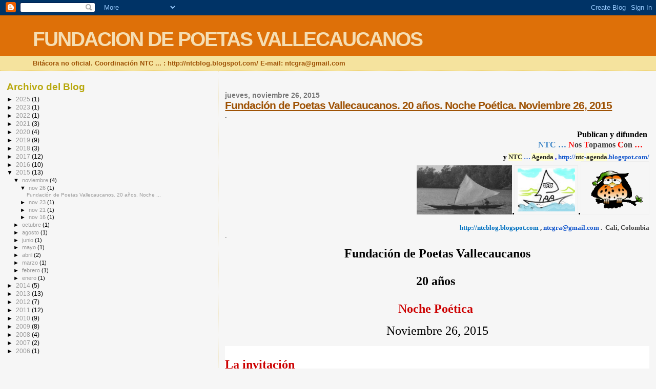

--- FILE ---
content_type: text/html; charset=UTF-8
request_url: http://fdpv.blogspot.com/2015_11_26_archive.html
body_size: 21027
content:
<!DOCTYPE html>
<html dir='ltr'>
<head>
<link href='https://www.blogger.com/static/v1/widgets/2944754296-widget_css_bundle.css' rel='stylesheet' type='text/css'/>
<meta content='text/html; charset=UTF-8' http-equiv='Content-Type'/>
<meta content='blogger' name='generator'/>
<link href='http://fdpv.blogspot.com/favicon.ico' rel='icon' type='image/x-icon'/>
<link href='http://fdpv.blogspot.com/2015_11_26_archive.html' rel='canonical'/>
<link rel="alternate" type="application/atom+xml" title="FUNDACION DE POETAS VALLECAUCANOS - Atom" href="http://fdpv.blogspot.com/feeds/posts/default" />
<link rel="alternate" type="application/rss+xml" title="FUNDACION DE POETAS VALLECAUCANOS - RSS" href="http://fdpv.blogspot.com/feeds/posts/default?alt=rss" />
<link rel="service.post" type="application/atom+xml" title="FUNDACION DE POETAS VALLECAUCANOS - Atom" href="https://www.blogger.com/feeds/29037391/posts/default" />
<!--Can't find substitution for tag [blog.ieCssRetrofitLinks]-->
<meta content='http://fdpv.blogspot.com/2015_11_26_archive.html' property='og:url'/>
<meta content='FUNDACION DE POETAS VALLECAUCANOS' property='og:title'/>
<meta content='Bitácora no oficial. Coordinación NTC ... : http://ntcblog.blogspot.com/  E-mail: ntcgra@gmail.com' property='og:description'/>
<title>FUNDACION DE POETAS VALLECAUCANOS: 26 nov 2015</title>
<style id='page-skin-1' type='text/css'><!--
/*
* Blogger Template Style
*
* Sand Dollar
* by Jason Sutter
* Updated by Blogger Team
*/
body {
margin:0px;
padding:0px;
background:#f6f6f6;
color:#000000;
font-size: small;
}
#outer-wrapper {
font:normal normal 100% 'Trebuchet MS',Trebuchet,Verdana,Sans-Serif;
}
a {
color:#DE7008;
}
a:hover {
color:#9E5205;
}
a img {
border-width: 0;
}
#content-wrapper {
padding-top: 0;
padding-right: 1em;
padding-bottom: 0;
padding-left: 1em;
}
@media all  {
div#main {
float:right;
width:66%;
padding-top:30px;
padding-right:0;
padding-bottom:10px;
padding-left:1em;
border-left:dotted 1px #e0ad12;
word-wrap: break-word; /* fix for long text breaking sidebar float in IE */
overflow: hidden;     /* fix for long non-text content breaking IE sidebar float */
}
div#sidebar {
margin-top:20px;
margin-right:0px;
margin-bottom:0px;
margin-left:0;
padding:0px;
text-align:left;
float: left;
width: 31%;
word-wrap: break-word; /* fix for long text breaking sidebar float in IE */
overflow: hidden;     /* fix for long non-text content breaking IE sidebar float */
}
}
@media handheld  {
div#main {
float:none;
width:90%;
}
div#sidebar {
padding-top:30px;
padding-right:7%;
padding-bottom:10px;
padding-left:3%;
}
}
#header {
padding-top:0px;
padding-right:0px;
padding-bottom:0px;
padding-left:0px;
margin-top:0px;
margin-right:0px;
margin-bottom:0px;
margin-left:0px;
border-bottom:dotted 1px #e0ad12;
background:#F5E39e;
}
h1 a:link  {
text-decoration:none;
color:#F5DEB3
}
h1 a:visited  {
text-decoration:none;
color:#F5DEB3
}
h1,h2,h3 {
margin: 0;
}
h1 {
padding-top:25px;
padding-right:0px;
padding-bottom:10px;
padding-left:5%;
color:#F5DEB3;
background:#DE7008;
font:normal bold 300% Verdana,Sans-Serif;
letter-spacing:-2px;
}
h3.post-title {
color:#9E5205;
font:normal bold 160% Verdana,Sans-Serif;
letter-spacing:-1px;
}
h3.post-title a,
h3.post-title a:visited {
color: #9E5205;
}
h2.date-header  {
margin-top:10px;
margin-right:0px;
margin-bottom:0px;
margin-left:0px;
color:#777777;
font: normal bold 105% 'Trebuchet MS',Trebuchet,Verdana,Sans-serif;
}
h4 {
color:#aa0033;
}
#sidebar h2 {
color:#B8A80D;
margin:0px;
padding:0px;
font:normal bold 150% Verdana,Sans-serif;
}
#sidebar .widget {
margin-top:0px;
margin-right:0px;
margin-bottom:33px;
margin-left:0px;
padding-top:0px;
padding-right:0px;
padding-bottom:0px;
padding-left:0px;
font-size:95%;
}
#sidebar ul {
list-style-type:none;
padding-left: 0;
margin-top: 0;
}
#sidebar li {
margin-top:0px;
margin-right:0px;
margin-bottom:0px;
margin-left:0px;
padding-top:0px;
padding-right:0px;
padding-bottom:0px;
padding-left:0px;
list-style-type:none;
font-size:95%;
}
.description {
padding:0px;
margin-top:7px;
margin-right:12%;
margin-bottom:7px;
margin-left:5%;
color:#9E5205;
background:transparent;
font:bold 100% Verdana,Sans-Serif;
}
.post {
margin-top:0px;
margin-right:0px;
margin-bottom:30px;
margin-left:0px;
}
.post strong {
color:#000000;
font-weight:bold;
}
pre,code {
color:#999999;
}
strike {
color:#999999;
}
.post-footer  {
padding:0px;
margin:0px;
color:#444444;
font-size:80%;
}
.post-footer a {
border:none;
color:#968a0a;
text-decoration:none;
}
.post-footer a:hover {
text-decoration:underline;
}
#comments {
padding:0px;
font-size:110%;
font-weight:bold;
}
.comment-author {
margin-top: 10px;
}
.comment-body {
font-size:100%;
font-weight:normal;
color:black;
}
.comment-footer {
padding-bottom:20px;
color:#444444;
font-size:80%;
font-weight:normal;
display:inline;
margin-right:10px
}
.deleted-comment  {
font-style:italic;
color:gray;
}
.comment-link  {
margin-left:.6em;
}
.profile-textblock {
clear: both;
margin-left: 0;
}
.profile-img {
float: left;
margin-top: 0;
margin-right: 5px;
margin-bottom: 5px;
margin-left: 0;
border: 2px solid #DE7008;
}
#sidebar a:link  {
color:#999999;
text-decoration:none;
}
#sidebar a:active  {
color:#ff0000;
text-decoration:none;
}
#sidebar a:visited  {
color:sidebarlinkcolor;
text-decoration:none;
}
#sidebar a:hover {
color:#B8A80D;
text-decoration:none;
}
.feed-links {
clear: both;
line-height: 2.5em;
}
#blog-pager-newer-link {
float: left;
}
#blog-pager-older-link {
float: right;
}
#blog-pager {
text-align: center;
}
.clear {
clear: both;
}
.widget-content {
margin-top: 0.5em;
}
/** Tweaks for layout editor preview */
body#layout #outer-wrapper {
margin-top: 0;
}
body#layout #main,
body#layout #sidebar {
margin-top: 10px;
padding-top: 0;
}

--></style>
<link href='https://www.blogger.com/dyn-css/authorization.css?targetBlogID=29037391&amp;zx=beccb558-b3cd-4e9a-a090-36aaf8235e4b' media='none' onload='if(media!=&#39;all&#39;)media=&#39;all&#39;' rel='stylesheet'/><noscript><link href='https://www.blogger.com/dyn-css/authorization.css?targetBlogID=29037391&amp;zx=beccb558-b3cd-4e9a-a090-36aaf8235e4b' rel='stylesheet'/></noscript>
<meta name='google-adsense-platform-account' content='ca-host-pub-1556223355139109'/>
<meta name='google-adsense-platform-domain' content='blogspot.com'/>

</head>
<body>
<div class='navbar section' id='navbar'><div class='widget Navbar' data-version='1' id='Navbar1'><script type="text/javascript">
    function setAttributeOnload(object, attribute, val) {
      if(window.addEventListener) {
        window.addEventListener('load',
          function(){ object[attribute] = val; }, false);
      } else {
        window.attachEvent('onload', function(){ object[attribute] = val; });
      }
    }
  </script>
<div id="navbar-iframe-container"></div>
<script type="text/javascript" src="https://apis.google.com/js/platform.js"></script>
<script type="text/javascript">
      gapi.load("gapi.iframes:gapi.iframes.style.bubble", function() {
        if (gapi.iframes && gapi.iframes.getContext) {
          gapi.iframes.getContext().openChild({
              url: 'https://www.blogger.com/navbar/29037391?origin\x3dhttp://fdpv.blogspot.com',
              where: document.getElementById("navbar-iframe-container"),
              id: "navbar-iframe"
          });
        }
      });
    </script><script type="text/javascript">
(function() {
var script = document.createElement('script');
script.type = 'text/javascript';
script.src = '//pagead2.googlesyndication.com/pagead/js/google_top_exp.js';
var head = document.getElementsByTagName('head')[0];
if (head) {
head.appendChild(script);
}})();
</script>
</div></div>
<div id='outer-wrapper'><div id='wrap2'>
<!-- skip links for text browsers -->
<span id='skiplinks' style='display:none;'>
<a href='#main'>skip to main </a> |
      <a href='#sidebar'>skip to sidebar</a>
</span>
<div id='header-wrapper'>
<div class='header section' id='header'><div class='widget Header' data-version='1' id='Header1'>
<div id='header-inner'>
<div class='titlewrapper'>
<h1 class='title'>
<a href='http://fdpv.blogspot.com/'>
FUNDACION DE POETAS VALLECAUCANOS
</a>
</h1>
</div>
<div class='descriptionwrapper'>
<p class='description'><span>Bitácora no oficial. Coordinación NTC ... : http://ntcblog.blogspot.com/  E-mail: ntcgra@gmail.com</span></p>
</div>
</div>
</div></div>
</div>
<div id='content-wrapper'>
<div id='crosscol-wrapper' style='text-align:center'>
<div class='crosscol no-items section' id='crosscol'></div>
</div>
<div id='main-wrapper'>
<div class='main section' id='main'><div class='widget Blog' data-version='1' id='Blog1'>
<div class='blog-posts hfeed'>

          <div class="date-outer">
        
<h2 class='date-header'><span>jueves, noviembre 26, 2015</span></h2>

          <div class="date-posts">
        
<div class='post-outer'>
<div class='post hentry uncustomized-post-template' itemprop='blogPost' itemscope='itemscope' itemtype='http://schema.org/BlogPosting'>
<meta content='https://blogger.googleusercontent.com/img/b/R29vZ2xl/AVvXsEgZDyqG9kz68k_1frBGuasK53OrcjpiJAMr0bIfIBs5SUGCnydYXkivIqp8782kVZdqHtNLHV7P5WaVvmFgeiG3AOV3mP-bviH6fbAYn3ivaVwvOSy9yWD83g6hKOaZTP51kJd1/s1198/west%20robert%20potrillo%20a%20vela%20col%20inv%20solo%20de%20la%20grande%20frag%20b%20y%20n%20oc%2028%2009.jpg' itemprop='image_url'/>
<meta content='29037391' itemprop='blogId'/>
<meta content='8446110840351393819' itemprop='postId'/>
<a name='8446110840351393819'></a>
<h3 class='post-title entry-title' itemprop='name'>
<a href='http://fdpv.blogspot.com/2015/11/fundacion-de-poetas-vallecaucanos-20_26.html'>Fundación de Poetas Vallecaucanos. 20 años. Noche Poética. Noviembre 26, 2015</a>
</h3>
<div class='post-header'>
<div class='post-header-line-1'></div>
</div>
<div class='post-body entry-content' id='post-body-8446110840351393819' itemprop='description articleBody'>
.<br />
<h2 style="background-color: #f6f6f6; border: 0px; color: #222222; font-family: arial, sans-serif; font-size: 12.8px; font-stretch: normal; margin: 20px 0px 10px; padding: 0px; vertical-align: baseline;">
<div style="font-family: Arial, Tahoma, Helvetica, FreeSans, sans-serif; font-size: 13.2px; font-weight: normal; line-height: 18.48px; text-align: center;">
<div style="clear: both; font-size: 13px; line-height: 18px; text-align: right;">
<strong style="border: 0px; color: black; font-family: arial, sans-serif; font-size: 19px; margin: 0px; padding: 0px; white-space: nowrap;"><span dir="ltr" style="border: 0px; margin: 0px; padding: 0px;" title="&quot;Que la paz sea contigo&quot; Poemas que se ven."><span style="font-family: &quot;georgia&quot; , serif; font-size: 12pt;">Publican y difunden</span><span style="color: #444444; font-family: &quot;georgia&quot; , serif; font-size: 12pt;">&nbsp;</span></span></strong></div>
<div style="clear: both; font-size: 13px; line-height: 18px; text-align: right;">
<a href="https://www.blogger.com/blogger.g?blogID=4520592109080137700" rel="nofollow" style="clear: right; color: #de7008; float: right; margin-bottom: 1em; margin-left: 1em; text-decoration: none;" target="_blank"></a><a href="https://www.blogger.com/blogger.g?blogID=4520592109080137700" rel="nofollow" style="clear: right; color: #de7008; float: right; margin-bottom: 1em; margin-left: 1em; text-decoration: none;" target="_blank"></a><strong style="border: 0px; color: black; font-family: arial, sans-serif; font-size: 19px; margin: 0px; padding: 0px; white-space: nowrap;"><span dir="ltr" style="border: 0px; margin: 0px; padding: 0px;" title="&quot;Que la paz sea contigo&quot; Poemas que se ven."><strong style="border: 0px; margin: 0px; padding: 0px;"><span dir="ltr" style="border: 0px; margin: 0px; padding: 0px;" title="&quot;Que la paz sea contigo&quot; Poemas que se ven."><span style="font-family: &quot;georgia&quot; , serif; font-size: 12pt;"><a href="http://ntcblog.blogspot.com/" rel="nofollow" style="color: #de7008; text-decoration: none;" target="_blank"><span style="color: #3d85c6;">NTC &#8230;</span></a></span><span style="color: #3d85c6; font-family: &quot;georgia&quot; , serif; font-size: 12pt;">&nbsp;</span><span style="color: red; font-family: &quot;georgia&quot; , serif; font-size: 12pt;">N</span><span style="color: #444444; font-family: &quot;georgia&quot; , serif; font-size: 12pt;">os&nbsp;</span><span style="color: red; font-family: &quot;georgia&quot; , serif; font-size: 12pt;">T</span><span style="color: #444444; font-family: &quot;georgia&quot; , serif; font-size: 12pt;">opamos&nbsp;</span><span style="color: red; font-family: &quot;georgia&quot; , serif; font-size: 12pt;">C</span><span style="color: #444444; font-family: &quot;georgia&quot; , serif; font-size: 12pt;">on&nbsp;</span><span style="color: red; font-family: &quot;georgia&quot; , serif; font-size: 12pt;">&#8230;</span></span></strong></span></strong></div>
<div style="clear: both; font-size: 13px; line-height: 18px; text-align: right;">
<strong style="border: 0px; color: black; font-family: arial, sans-serif; font-size: 19px; margin: 0px; padding: 0px; white-space: nowrap;"><span dir="ltr" style="border: 0px; margin: 0px; padding: 0px;" title="&quot;Que la paz sea contigo&quot; Poemas que se ven."></span></strong></div>
<div style="font-family: HelveticaNeue, 'Helvetica Neue', Helvetica, Arial, 'Lucida Grande', sans-serif; font-size: 13px; line-height: normal; margin-bottom: 0.0001pt; text-align: right;">
<b><span style="font-family: &quot;georgia&quot; , serif;"><span style="color: black;">y</span></span><span style="color: blue; font-family: &quot;georgia&quot; , serif;">&nbsp;<a href="http://ntc-agenda.blogspot.com/" rel="nofollow" style="color: #de7008; text-decoration: none;" target="_blank"><span style="background-color: #ffffcc; color: #222222;">NTC</span><span style="color: #1155cc;">&nbsp;&#8230;&nbsp;</span><span style="background-color: #ffffcc; color: #222222;">Agenda</span></a>&nbsp;,&nbsp;<a href="http://ntc-agenda.blogspot.com/" rel="nofollow" style="color: #de7008; text-decoration: none;" target="_blank"><span style="color: #1155cc;">http://</span><span style="background-color: #ffffcc; color: #222222;">ntc</span><span style="color: #1155cc;">-</span><span style="background-color: #ffffcc; color: #222222;">ag<wbr></wbr>enda</span><span style="color: #1155cc;">.blogspot.com/</span></a></span></b><span style="font-family: &quot;arial&quot; , sans-serif; font-size: 10pt;"></span></div>
</div>
<div style="clear: both; font-family: Arial, Tahoma, Helvetica, FreeSans, sans-serif; font-size: 13px; font-weight: normal; line-height: 18px; text-align: right;">
<strong style="border: 0px; color: black; font-family: arial, sans-serif; font-size: 19px; margin: 0px; padding: 0px; text-align: center; white-space: nowrap;"><span dir="ltr" style="border: 0px; margin: 0px; padding: 0px;" title="&quot;Que la paz sea contigo&quot; Poemas que se ven."><img height="96" src="https://blogger.googleusercontent.com/img/b/R29vZ2xl/AVvXsEgZDyqG9kz68k_1frBGuasK53OrcjpiJAMr0bIfIBs5SUGCnydYXkivIqp8782kVZdqHtNLHV7P5WaVvmFgeiG3AOV3mP-bviH6fbAYn3ivaVwvOSy9yWD83g6hKOaZTP51kJd1/s1198/west%20robert%20potrillo%20a%20vela%20col%20inv%20solo%20de%20la%20grande%20frag%20b%20y%20n%20oc%2028%2009.jpg" style="color: #222222; font-family: Arial, Tahoma, Helvetica, FreeSans, sans-serif; font-size: 13.2px; font-weight: normal; line-height: 18.48px; margin-right: 0px;" width="186" />.<img height="84" src="https://blogger.googleusercontent.com/img/b/R29vZ2xl/AVvXsEjxNXTnoW6TPB-0HcCVDM6xINYuiETKNmoWxXIW68GlhLBVwCJHJCc-WijAsEQoVROGh5HEwzid83-zwR_cZey4YrvBh7_vq5eikMEhGt5sV7P9c-Of6hr2kk3NIMS50lh40iXz/s160/ntc%20%20potrillo%20vela%20dos%20logos%20grande%20%20al%2070%20col%20jul%2028%2011.jpg" style="background-image: initial; background-repeat: initial; border: 1px solid rgb(238, 238, 238); margin-right: 0px; padding: 5px;" width="112" />.</span></strong><img height="92" src="https://blogger.googleusercontent.com/img/proxy/AVvXsEgCmd1p0FLZH4PwjE8d-C8kNlqObFvdnoWxvFtxkS_7LlL78wDoSxQ1aJgH9CyYqhw4FN5WCPdPJr31iS5F3YbQo4JK1vKTFuXGJQn3sF9v1ywv51TGoBf8I6oCjO3u0kT3WsJhDkrseRHbBsEC-KIoh7DE91oaSFmh0YSsyD0=s0-d-e1-ft" style="background-image: initial; background-repeat: initial; border: 1px solid rgb(238, 238, 238); font-size: small; line-height: 18.48px; margin-right: 0px; padding: 5px; text-align: center;" width="122" /></div>
<div class="MsoNormal" style="letter-spacing: -1.6px; line-height: 26px; margin: 0px; text-align: center;">
<span style="font-family: &quot;arial&quot; , &quot;tahoma&quot; , &quot;helvetica&quot; , &quot;freesans&quot; , sans-serif; font-size: 13.2px; font-weight: normal; letter-spacing: normal; line-height: 18.48px;"></span></div>
</h2>
<div style="background-color: #f6f6f6; font-family: 'Trebuchet MS', Trebuchet, Verdana, sans-serif; font-size: 13px; text-align: right;">
<strong style="border: 0px; font-family: arial, sans-serif; font-size: 19px; line-height: 18px; margin: 0px; padding: 0px; text-align: center; white-space: nowrap;"><span dir="ltr" style="border: 0px; margin: 0px; padding: 0px;" title="&quot;Que la paz sea contigo&quot; Poemas que se ven."><span style="color: #0070c0; font-family: &quot;georgia&quot; , serif; font-size: 10pt; line-height: 14px;"><a href="http://ntcblog.blogspot.com/" rel="nofollow" style="color: #de7008; text-decoration: none;" target="_blank"><span style="color: #0070c0;">http://ntcblog.blogspot.com</span></a></span><span style="color: red; font-family: &quot;georgia&quot; , serif; font-size: 10pt; line-height: 14px;">&nbsp;</span><span style="color: #444444; font-family: &quot;georgia&quot; , serif; font-size: 10pt; line-height: 14px;">,&nbsp;</span><span style="color: #0070c0; font-family: &quot;georgia&quot; , serif; font-size: 10pt; line-height: 14px;"><a href="mailto:ntcgra@gmail.com" rel="nofollow" style="color: #1155cc; text-decoration: none;" target="_blank"><wbr></wbr>ntcgra@gmail.com</a></span><span style="color: #444444; font-family: &quot;georgia&quot; , serif; font-size: 10pt; line-height: 14px;">&nbsp;. &nbsp;</span></span></strong><strong style="border: 0px; font-family: arial, sans-serif; font-size: 19px; line-height: 18px; margin: 0px; padding: 0px; text-align: center; white-space: nowrap;"><span dir="ltr" style="border: 0px; margin: 0px; padding: 0px;" title="&quot;Que la paz sea contigo&quot; Poemas que se ven."><span style="color: #444444; font-family: &quot;georgia&quot; , serif; font-size: 10pt; line-height: 14px;">Cali, Colombia</span></span></strong></div>
.<br />
<br />
<div style="text-align: center;">
<span style="font-family: &quot;georgia&quot; , &quot;times new roman&quot; , serif; font-size: x-large;"><b>Fundación de Poetas Vallecaucanos</b></span></div>
<div style="text-align: center;">
<span style="font-family: &quot;georgia&quot; , &quot;times new roman&quot; , serif; font-size: x-large;"><br /></span></div>
<div style="text-align: center;">
<span style="font-family: &quot;georgia&quot; , &quot;times new roman&quot; , serif; font-size: x-large;"><b>20 años&nbsp;</b></span></div>
<div style="text-align: center;">
<span style="font-family: &quot;georgia&quot; , &quot;times new roman&quot; , serif; font-size: x-large;"><br /></span></div>
<div style="text-align: center;">
<span style="color: #cc0000; font-family: &quot;georgia&quot; , &quot;times new roman&quot; , serif; font-size: x-large;"><b>Noche Poética&nbsp;</b></span></div>
<div style="text-align: center;">
<span style="font-family: &quot;georgia&quot; , &quot;times new roman&quot; , serif;"><br /></span></div>
<div style="text-align: center;">
<span style="font-family: &quot;georgia&quot; , &quot;times new roman&quot; , serif; font-size: x-large;">Noviembre 26, 2015</span></div>
<div style="text-align: center;">
<span style="font-family: &quot;georgia&quot; , &quot;times new roman&quot; , serif;"><br /></span></div>
<div style="background-color: white; font-family: arial, tahoma, helvetica, freesans, sans-serif; line-height: 14.784px;">
<div>
<div style="color: #222222; font-size: 13.2px;">
<b style="font-family: Georgia, serif; font-size: 20.9091px; line-height: 24.5333px;"><br /></b></div>
<div style="font-family: arial, tahoma, helvetica, freesans, sans-serif; line-height: 14.784px;">
<b style="font-family: Georgia, serif; line-height: 24.5333px;"><span style="color: #cc0000; font-size: x-large;">La invitación</span></b><br />
<b style="font-family: Georgia, serif; line-height: 24.5333px;"><span style="color: #cc0000; font-size: x-large;"><br /></span></b></div>
<div>
<span style="font-family: &quot;georgia&quot; , serif; line-height: 24.5333px;"><span style="color: #cc0000; font-family: &quot;georgia&quot; , serif; font-size: large;"><b>DETALLES:<span style="color: #cc0000;">&nbsp;</span><a href="http://fdpv.blogspot.com.co/2015_11_21_archive.html"><span style="color: #9fc5e8;">http://fdpv.blogspot.com.co/2015_11_21_archive.html</span></a></b></span></span><br />
<span style="font-family: &quot;georgia&quot; , serif; line-height: 24.5333px;"><span style="color: #cc0000; font-family: &quot;georgia&quot; , serif; font-size: x-large;"><br /></span></span></div>
<div style="font-family: arial, tahoma, helvetica, freesans, sans-serif; line-height: 14.784px;">
<div style="font-family: Arial, Tahoma, Helvetica, FreeSans, sans-serif; line-height: 18px; text-align: left;">
<b style="font-family: Georgia, serif; font-size: 20.9091px; line-height: 24.5333px;">*** 26 de noviembre, 2015, Cali, 6:00 PM</b></div>
</div>
<div style="color: #222222; font-size: 13.2px;">
<div class="separator" style="clear: both; text-align: center;">
<a href="https://blogger.googleusercontent.com/img/b/R29vZ2xl/AVvXsEhjd39E9mZ49Gdvu8q0n-jElXnECCwuV2GegLPUrwQax3Sgcz4dmPZK_Kh_2ngx1-Gr8wS75RBytUDZrhZQaPplIG1H8-1Q7Q1Ll5Sem2uT4baUuu7KrNTpcar2xKsq-zKH6vvxAg/s1600/fdpv+tarjeta+nov+26+ed+completa+azul.jpg" imageanchor="1" style="color: #888888; margin-left: 1em; margin-right: 1em; text-decoration: none;"><img border="0" height="395" src="https://blogger.googleusercontent.com/img/b/R29vZ2xl/AVvXsEhjd39E9mZ49Gdvu8q0n-jElXnECCwuV2GegLPUrwQax3Sgcz4dmPZK_Kh_2ngx1-Gr8wS75RBytUDZrhZQaPplIG1H8-1Q7Q1Ll5Sem2uT4baUuu7KrNTpcar2xKsq-zKH6vvxAg/s400/fdpv+tarjeta+nov+26+ed+completa+azul.jpg" style="background-attachment: initial; background-clip: initial; background-image: initial; background-origin: initial; background-position: initial; background-repeat: initial; background-size: initial; border: 1px solid rgb(238, 238, 238); box-shadow: rgba(0, 0, 0, 0.0980392) 1px 1px 5px; padding: 5px; position: relative;" width="400" /></a></div>
</div>
<div style="color: #222222; font-size: 13.2px; text-align: justify;">
<span style="font-family: &quot;georgia&quot; , serif; font-size: 20.9091px; line-height: 24.5333px;"><b style="font-family: Georgia, serif; font-size: 20.9091px; line-height: 24.5333px;">--- NOCHE POÉTICA. Fundación de Poetas Vallecaucanos. Celebración de sus&nbsp;<a href="http://fdpv.blogspot.com.co/2015_10_22_archive.html" style="color: #888888; text-decoration: none;" target="_blank"><span style="color: #9fc5e8;">&#161;20 años! 1995 - 2015</span></a>&nbsp;*.&nbsp;</b><b style="font-family: Georgia, serif; font-size: 20.9091px; line-height: 24.5333px;">&nbsp;Programa: 1.- Los&nbsp;<i><span style="color: #cc0000;">20 años</span></i>&nbsp;de la Fundación. 2</b><span style="font-size: 20.9091px; line-height: 24.5333px;">.- Presentación y entrega de Distinciones&nbsp;<i><b>"Miembro de Honor"</b></i>&nbsp;de la Fundación a Gabriel Ruiz Arbeláez y a María Isabel Casas Rodríguez. 3.- Concierto: Violonchelo a cargo de&nbsp;</span></span><span style="font-size: 13.2px; line-height: 14.784px;"><span style="font-family: &quot;georgia&quot; , serif; font-size: 14pt; line-height: 19.9733px;"><span style="color: #9fc5e8; font-weight: bold;"><a href="http://www.orquestafilarmonicadecali.com/web/index.php?option=com_zoo&amp;task=item&amp;item_id=34&amp;category_id=14&amp;Itemid=214" style="color: #888888; text-decoration: none;" title="Luisa Fuentes Carvajal"><span style="color: #9fc5e8;">Luisa Fuentes Carvajal</span></a>&nbsp;** </span><span style="font-weight: bold;">(V</span>ilonchelo),<span style="color: #9fc5e8; font-weight: bold;">&nbsp;</span></span></span><span style="font-family: &quot;georgia&quot; , serif; font-size: 20.9091px; line-height: 24.5333px;"><span style="font-size: 20.9091px; line-height: 24.5333px;"><span style="color: #222222;">&nbsp;integrante de la&nbsp;</span><a href="http://www.orquestafilarmonicadecali.com/web/index.php" style="color: #888888; font-weight: bold; text-decoration: none;" target="_blank">Orquesta Filarmónica de Cali</a><b><span style="color: #9fc5e8;">, </span>y Johander Pina</b> (Cuatro y Violín)<span style="color: #222222;">.</span></span><span style="font-family: &quot;georgia&quot; , serif; font-size: 20.9091px; line-height: 24.5333px;">&nbsp;<b>4.-&nbsp;</b></span><span style="font-size: 20.9091px; line-height: 24.5333px;">Tertulia y copa de vino.</span><b style="font-family: Georgia, serif; font-size: 20.9091px; line-height: 24.5333px;">&nbsp;</b></span><span style="font-family: &quot;georgia&quot; , serif; font-size: 20.9091px; line-height: 24.5333px;">&nbsp;</span><b style="font-family: Arial, Tahoma, Helvetica, FreeSans, sans-serif; font-size: 13.2px; line-height: 18.48px;"><span lang="ES-TRAD" style="font-family: &quot;georgia&quot; , serif; font-size: 12pt; line-height: 17.12px;">Lugar:</span></b><span lang="ES-TRAD" style="font-family: &quot;georgia&quot; , serif; font-size: 12pt; line-height: 17.12px;">&nbsp;Centro Cultural Comfandi, calle 8 No. 6-23 piso 3 (parqueadero, en sótanos). Copa de vino. *&nbsp;<b><span style="color: #9fc5e8;"><a href="http://fdpv.blogspot.com.co/2015_10_22_archive.html" style="color: #888888; text-decoration: none;">http://fdpv.blogspot.com.co/2015_10_22_archive.html</a>&nbsp;/&nbsp;</span></b></span><span style="color: #444444; font-family: &quot;georgia&quot; , serif; font-size: 14pt; line-height: 21.4667px;">Click derecho sobre las imágenes para ampliarlas en una nueva ventana. Luego click sobre la imagen para mayor ampliación // ** &nbsp;&nbsp;<a href="http://www.orquestafilarmonicadecali.com/web/index.php?option=com_zoo&amp;task=item&amp;item_id=34&amp;category_id=14&amp;Itemid=214" style="color: #888888; text-decoration: none;">http://www.orquestafilarmonicadecali.com/web/index.php?option=com_zoo&amp;task=item&amp;item_id=34&amp;category_id=14&amp;Itemid=214</a></span></div>
</div>
<div style="font-size: 13.2px; text-align: justify;">
<div class="MsoNormal" style="color: #222222; margin-bottom: 0.0001pt;">
<span style="background-attachment: initial; background-clip: initial; background-image: initial; background-origin: initial; background-position: initial; background-repeat: initial; background-size: initial; color: #444444; font-family: &quot;georgia&quot; , serif; font-size: 14pt; line-height: 21.4667px;"><a href="https://www.blogger.com/goog_1816518887" style="color: #888888; text-decoration: none;"><o:p></o:p></a></span></div>
</div>
</div>
<div style="background-color: white; color: #222222; font-family: arial, tahoma, helvetica, freesans, sans-serif; font-size: 13.2px; line-height: 14.784px;">
<br /></div>
<div style="background-color: white; color: #222222; font-family: arial, tahoma, helvetica, freesans, sans-serif; font-size: 13.2px; line-height: 14.784px;">
<b style="font-family: Georgia, serif; font-size: 20.9091px; line-height: 24.5333px;">.</b></div>
<div style="background-color: white; color: #222222; font-family: arial, tahoma, helvetica, freesans, sans-serif; line-height: 14.784px;">
<b style="font-family: Georgia, serif; line-height: 24.5333px;"><span style="font-size: x-large;">DESARROLLO del EVENTO</span></b></div>
<div style="background-color: white; color: #222222; font-family: arial, tahoma, helvetica, freesans, sans-serif; line-height: 14.784px;">
<b style="font-family: Georgia, serif; line-height: 24.5333px;"><span style="font-size: x-large;">NTC ... CUBRIMIENTO</span></b></div>
<div style="text-align: center;">
<span style="font-family: &quot;georgia&quot; , &quot;times new roman&quot; , serif;"><br /></span></div>
<div class="separator" style="clear: both; text-align: center;">
<a href="https://blogger.googleusercontent.com/img/b/R29vZ2xl/AVvXsEgDfYzHhFQj4wVaARGLGBjQ42stB9yNDmlObZjzBrYWVgX1G8NXTnf6cpoZ1jxk-RkzYhjqa-mp6syDClfGMsD4Q7SlwqeDRgioKUApaqCNSm4YHdrb8rLQqS2FGoqPpEm7_bcPxg/s1600/ER+fdpv+mug+a++21+cms+Nov+12+2015.jpg" imageanchor="1" style="margin-left: 1em; margin-right: 1em;"><img border="0" height="264" src="https://blogger.googleusercontent.com/img/b/R29vZ2xl/AVvXsEgDfYzHhFQj4wVaARGLGBjQ42stB9yNDmlObZjzBrYWVgX1G8NXTnf6cpoZ1jxk-RkzYhjqa-mp6syDClfGMsD4Q7SlwqeDRgioKUApaqCNSm4YHdrb8rLQqS2FGoqPpEm7_bcPxg/s640/ER+fdpv+mug+a++21+cms+Nov+12+2015.jpg" width="640" /></a></div>
<div style="text-align: center;">
<span style="font-family: &quot;georgia&quot; , &quot;times new roman&quot; , serif;">.</span><a href="https://blogger.googleusercontent.com/img/b/R29vZ2xl/AVvXsEiKC6x_rUjCmbcmgKbpXPpoh1pqJxZ7neo8_nVGcqulgwtkVFm_uPpUdseZuMvxRki9VQg-Tu0UFmhacDcvisJLakUNy6rgAB3VgCOnzvvsl3IqB7jlkPxRwjHm5buUkRaRyh5RZw/s1600/Fd+POETAS++V+PENDON+75x125+ER+2+nov+25+2015.jpg" imageanchor="1" style="margin-left: 1em; margin-right: 1em;"><img border="0" height="640" src="https://blogger.googleusercontent.com/img/b/R29vZ2xl/AVvXsEiKC6x_rUjCmbcmgKbpXPpoh1pqJxZ7neo8_nVGcqulgwtkVFm_uPpUdseZuMvxRki9VQg-Tu0UFmhacDcvisJLakUNy6rgAB3VgCOnzvvsl3IqB7jlkPxRwjHm5buUkRaRyh5RZw/s640/Fd+POETAS++V+PENDON+75x125+ER+2+nov+25+2015.jpg" width="380" /></a></div>
<div style="text-align: center;">
<span style="font-family: &quot;georgia&quot; , &quot;times new roman&quot; , serif;">---</span></div>
<div class="separator" style="clear: both; text-align: center;">
<a href="https://blogger.googleusercontent.com/img/b/R29vZ2xl/AVvXsEj5IcN3RgvXLNAG5WFoPguSRCvQMako9SHg8joa3rPIsaIgDqR5Ky-k4xkLinddHW1vwTMT4TwSe42w0v73qi0m-OEC1gcIAU_rRRJ2CHMXdSNQPVykIcuMKWefEQZZ9RdOMMUJ5w/s1600/mesa+proy+mug+luz+al+60+rec.jpg" imageanchor="1" style="margin-left: 1em; margin-right: 1em;"><img border="0" height="332" src="https://blogger.googleusercontent.com/img/b/R29vZ2xl/AVvXsEj5IcN3RgvXLNAG5WFoPguSRCvQMako9SHg8joa3rPIsaIgDqR5Ky-k4xkLinddHW1vwTMT4TwSe42w0v73qi0m-OEC1gcIAU_rRRJ2CHMXdSNQPVykIcuMKWefEQZZ9RdOMMUJ5w/s640/mesa+proy+mug+luz+al+60+rec.jpg" width="640" /></a></div>
<div style="text-align: center;">
<div style="background-color: #f6f6f6; font-family: 'Trebuchet MS', Trebuchet, Verdana, sans-serif; font-size: 13px; line-height: 19.5px;">
<br /></div>
<div style="background-color: #f6f6f6; line-height: 19.5px;">
<span style="font-family: &quot;georgia&quot; , &quot;times new roman&quot; , serif; font-size: large;"><span lang="ES">Aura Rosa Cortes Amador (Tesorera). Dora Inés Marín (Asistente Presidencia), Armando Barona Mesa (miembro de Honor),&nbsp;</span>&nbsp;</span></div>
<div style="background-color: #f6f6f6; line-height: 19.5px;">
<span style="font-family: &quot;georgia&quot; , &quot;times new roman&quot; , serif;"><span style="font-size: large;">Ciro Edgardo Cortes Villegas (Asesor Cultural), Gabriel Ruiz Arbeláez y&nbsp;</span><span lang="ES" style="font-size: large;">Adela Guerrero Collazos (Vicepresidenta).&nbsp;</span><span lang="ES">Fotografía: MIC de NTC &#8230;&nbsp;</span></span></div>
<span style="font-family: &quot;georgia&quot; , &quot;times new roman&quot; , serif;">-</span><br />
<span style="font-family: &quot;georgia&quot; , &quot;times new roman&quot; , serif;"></span><br />
<b><span style="font-family: &quot;georgia&quot; , serif; line-height: 107%;"><span style="font-size: x-large;">Himno Nacional y del Valle, con marimba</span><span style="font-size: 18pt;"><o:p></o:p></span></span></b><br />
<div>
<br /></div>
<div class="separator" style="clear: both; text-align: center;">
<a href="https://blogger.googleusercontent.com/img/b/R29vZ2xl/AVvXsEiqwCHHhhpXSAXUhAbBwF61X8GHXhltNu0AtrS3Qu866QV4YV-6lkP4O1Nq994vyVR510_5GRWByKbndaG9WuDLQByTsz4ALtwOGdFTvepo2JDJmUyyfjRbJQQXPVm2PpRwyvoY0Q/s1600/IMG_0010+mesa+himno+al+50+.jpg" imageanchor="1" style="margin-left: 1em; margin-right: 1em;"><img border="0" height="433" src="https://blogger.googleusercontent.com/img/b/R29vZ2xl/AVvXsEiqwCHHhhpXSAXUhAbBwF61X8GHXhltNu0AtrS3Qu866QV4YV-6lkP4O1Nq994vyVR510_5GRWByKbndaG9WuDLQByTsz4ALtwOGdFTvepo2JDJmUyyfjRbJQQXPVm2PpRwyvoY0Q/s640/IMG_0010+mesa+himno+al+50+.jpg" width="640" /></a></div>
<br />
<div align="center" class="MsoNormal">
<div align="center" class="MsoNormal">
<b><span style="font-family: &quot;georgia&quot; , &quot;serif&quot;; font-size: 14.0pt; line-height: 107%;"><a href="http://www.goear.com/listen/47b8182/himno-valle-del-cauca-marimba-voces-direccion-raul-rosero">http://www.goear.com/listen/47b8182/himno-valle-del-cauca-marimba-voces-direccion-raul-rosero</a><o:p></o:p></span></b></div>
</div>
<div align="center" class="MsoNormal">
<br /></div>
<div align="center" class="MsoNormal">
<b><span style="font-family: &quot;georgia&quot; , &quot;serif&quot;; font-size: 18.0pt; line-height: 107%;"><a href="https://youtu.be/kRiMKY_5axw">https://youtu.be/kRiMKY_5axw</a><o:p></o:p></span></b></div>
<span style="font-family: &quot;georgia&quot; , &quot;times new roman&quot; , serif;">---</span><br />
<span style="font-family: &quot;georgia&quot; , &quot;times new roman&quot; , serif;"><br /></span></div>
<div style="text-align: center;">
<span style="font-family: &quot;georgia&quot; , &quot;times new roman&quot; , serif; font-size: x-large;"><b>Interviene Amparo Romero Vásquez</b></span></div>
<div style="text-align: center;">
<span style="font-family: &quot;georgia&quot; , &quot;times new roman&quot; , serif; font-size: x-large;"><br /></span></div>
<div class="separator" style="clear: both; text-align: center;">
<a href="https://blogger.googleusercontent.com/img/b/R29vZ2xl/AVvXsEgOxGktOHVxEVwo01o-T-cgTNSrfSYz-315-Xa8vSk8qlzisnDDAVBUZkSO0ybsPUZDLlbAXf9wcU01zeAzDqPXKrStwjiFPhq4Snrq6xhyphenhyphen7jvFUyaIEA0vQDdRKCZXL31XK7STBw/s1600/IMG_0005+amparo+atril+1+.jpg" imageanchor="1" style="margin-left: 1em; margin-right: 1em;"><img border="0" height="400" src="https://blogger.googleusercontent.com/img/b/R29vZ2xl/AVvXsEgOxGktOHVxEVwo01o-T-cgTNSrfSYz-315-Xa8vSk8qlzisnDDAVBUZkSO0ybsPUZDLlbAXf9wcU01zeAzDqPXKrStwjiFPhq4Snrq6xhyphenhyphen7jvFUyaIEA0vQDdRKCZXL31XK7STBw/s400/IMG_0005+amparo+atril+1+.jpg" width="340" /></a></div>
<div class="separator" style="clear: both; text-align: center;">
<br /></div>
<div class="separator" style="clear: both; text-align: center;">
<span style="font-family: &quot;georgia&quot; , &quot;times new roman&quot; , serif; font-size: x-large;"><b>VIDEOS</b></span></div>
<div class="MsoNormal" style="background-color: #f6f6f6; font-family: 'Trebuchet MS', Trebuchet, Verdana, sans-serif; font-size: 13px; text-align: center;">
<div style="font-family: 'trebuchet ms', trebuchet, verdana, sans-serif; font-size: 13px;">
<b><span style="font-family: &quot;georgia&quot; , &quot;times new roman&quot; , serif; font-size: 18pt; line-height: 25.68px;"><a href="https://youtu.be/e8kH63bQQrk" style="color: #de7008;" target="_blank">https://youtu.be/e8kH63bQQrk</a><o:p></o:p></span></b></div>
<div style="font-family: 'trebuchet ms', trebuchet, verdana, sans-serif; font-size: 13px;">
<b><br /></b></div>
<div style="font-family: 'trebuchet ms', trebuchet, verdana, sans-serif; font-size: 13px;">
<b><span style="font-family: &quot;georgia&quot; , &quot;times new roman&quot; , serif; font-size: x-large;">TEXTO:&nbsp;</span></b></div>
<b><span style="font-family: &quot;georgia&quot; , &quot;times new roman&quot; , serif; font-size: large;"><a href="https://drive.google.com/file/d/0B-ABjQmYGMXbZk9EQ2xOVjlQbjQ/view">https://drive.google.com/file/d/0B-ABjQmYGMXbZk9EQ2xOVjlQbjQ/view</a></span></b><br />
<div style="font-family: 'trebuchet ms', trebuchet, verdana, sans-serif; font-size: 13px;">
<b><span style="font-family: &quot;georgia&quot; , &quot;times new roman&quot; , serif; font-size: x-large;">... ...&nbsp;</span></b></div>
<div style="font-family: 'trebuchet ms', trebuchet, verdana, sans-serif; font-size: 13px;">
<b><br /></b></div>
<div style="font-family: 'trebuchet ms', trebuchet, verdana, sans-serif; font-size: 13px;">
<b><br /></b></div>
</div>
<div class="MsoNormal" style="background-color: #f6f6f6; font-family: 'Trebuchet MS', Trebuchet, Verdana, sans-serif; font-size: 13px; text-align: center;">
<b><span style="font-family: &quot;georgia&quot; , &quot;times new roman&quot; , serif; font-size: 18pt; line-height: 25.68px;"><a href="https://youtu.be/kcL-Z1mljeU" style="color: #9e5205;" target="_blank">https://youtu.be/kcL-Z1mljeU</a><o:p></o:p></span></b></div>
<div class="MsoNormal" style="background-color: #f6f6f6; font-family: 'Trebuchet MS', Trebuchet, Verdana, sans-serif; font-size: 13px; text-align: center;">
<div style="font-family: 'trebuchet ms', trebuchet, verdana, sans-serif; font-size: 13px;">
<b><br /></b></div>
<b><span style="font-family: &quot;georgia&quot; , &quot;times new roman&quot; , serif; font-size: large;">Reseña histórica de la Fundación. 20 años</span></b><br />
<div style="font-family: 'trebuchet ms', trebuchet, verdana, sans-serif; font-size: 13px;">
<b><span style="font-family: &quot;georgia&quot; , &quot;times new roman&quot; , serif; font-size: 18pt; line-height: 25.68px;"><a href="https://youtu.be/7ZRo4T050Iw" style="color: #de7008;" target="_blank">https://youtu.be/7ZRo4T050Iw</a></span></b></div>
</div>
<div class="separator" style="clear: both; text-align: center;">
<br /></div>
<div class="separator" style="clear: both; text-align: center;">
<span style="font-family: &quot;georgia&quot; , &quot;times new roman&quot; , serif; font-size: x-large;"><b>TEXTO</b></span></div>
<div class="separator" style="clear: both; text-align: center;">
<a href="https://drive.google.com/file/d/0B-ABjQmYGMXbRzdHMjg1ZDJVdzA/view" style="background-color: #f6f6f6; color: #9e5205; font-family: &#39;Trebuchet MS&#39;, Trebuchet, Verdana, sans-serif; font-size: 13px;"><span style="color: #9fc5e8; font-family: &quot;georgia&quot; , &quot;times new roman&quot; , serif; font-size: large;"><b>https://drive.google.com/file/d/0B-ABjQmYGMXbRzdHMjg1ZDJVdzA/view</b></span></a></div>
<div class="separator" style="clear: both; text-align: center;">
-----</div>
<div class="separator" style="clear: both; text-align: center;">
<br /></div>
<div class="separator" style="clear: both; text-align: center;">
<span style="font-family: &quot;georgia&quot; , &quot;times new roman&quot; , serif; font-size: x-large;"><b>Interviene Ciro Edgardo Cortés</b></span></div>
<div class="separator" style="clear: both; text-align: center;">
<span style="font-family: &quot;georgia&quot; , &quot;times new roman&quot; , serif; font-size: x-large;"><b><br /></b></span></div>
<div style="text-align: center;">
<img height="400" src="https://blogger.googleusercontent.com/img/b/R29vZ2xl/AVvXsEg9r198uzk4hYO2F8D3y-W7bXjfO61Y42QdlLceI6JcmUA-oaWM8EuH5J8u-unpgXdjuoII5QGKPqCKXZgXzlGPyiVJRj4CPz9pUYp8eU5onuJqKDUaTB1zo9lMXiseRpsUhn6bzQ/s801-Ic42/IMG_0016%252520ciro%252520atril%252520.jpg" width="272" /><br />
<br />
<span style="font-family: &quot;georgia&quot; , &quot;times new roman&quot; , serif; font-size: x-large;"><b>VIDEO</b></span><br />
<a href="https://youtu.be/V0FMRNyG8U8" style="background: rgb(255, 255, 255); border: 0px; color: #167ac6; cursor: pointer; line-height: 14.3px; margin: 0px; outline: 0px; padding: 0px; text-align: start;" target="_blank"><span style="font-family: &quot;georgia&quot; , &quot;times new roman&quot; , serif; font-size: large;"><b>https://youtu.be/V0FMRNyG8U8</b></span></a></div>
<div class="MsoNormal" style="text-align: center;">
<div class="MsoNormal">
<b><span style="font-family: &quot;georgia&quot; , &quot;times new roman&quot; , serif;"><br /></span></b>
<b><span style="font-family: &quot;georgia&quot; , &quot;times new roman&quot; , serif; font-size: x-large;">TEXTO:&nbsp;</span></b><br />
<div class="MsoNormal">
<span style="font-family: &quot;georgia&quot; , serif; line-height: 107%;"><a href="https://drive.google.com/file/d/0B-ABjQmYGMXbTU5EcURMLXdMUVE/view"><b><span style="font-size: large;">https://drive.google.com/file/d/0B-ABjQmYGMXbTU5EcURMLXdMUVE/view</span></b></a><span style="font-size: 16pt;"><o:p></o:p></span></span></div>
<b><span style="font-family: &quot;georgia&quot; , &quot;times new roman&quot; , serif; font-size: x-large;">... ...&nbsp;</span></b><br />
<b><span style="font-family: &quot;georgia&quot; , &quot;times new roman&quot; , serif;"><br /></span></b>
<b><span style="font-family: &quot;georgia&quot; , &quot;times new roman&quot; , serif;">-------------------</span></b><br />
<br /></div>
</div>
<div class="MsoNormal" style="text-align: center;">
<span style="color: #cc0000; font-family: &quot;georgia&quot; , &quot;times new roman&quot; , serif; font-size: x-large;"><b>MIEMBROS DE HONOR</b></span><br />
<span style="font-family: &quot;georgia&quot; , &quot;times new roman&quot; , serif; font-size: x-large;"><b>1995 - 2015</b></span><br />
<span style="font-family: &quot;georgia&quot; , &quot;times new roman&quot; , serif; font-size: x-large;">Presenta Amparo Romero Vásquez</span><br />
<div class="separator" style="clear: both; text-align: center;">
<a href="https://blogger.googleusercontent.com/img/b/R29vZ2xl/AVvXsEiJQDrwjocn9VF3XuP_-U-Vdz1tb2Tgx3j8xBi14L_sanQxzE-vXF5lZeL6Z3d5VtPmFf1Cm23dMC43zJP8SWW97Pu8G5HVMDO5dU1_d5zVME3EC0jkt5btYMRckfm3gKxCp99qGQ/s1600/Fd+POETAS++V+PENDON+75x125+ER+2+nov+25+2015+MIEMBROS+.jpg" imageanchor="1" style="margin-left: 1em; margin-right: 1em;"><img border="0" height="640" src="https://blogger.googleusercontent.com/img/b/R29vZ2xl/AVvXsEiJQDrwjocn9VF3XuP_-U-Vdz1tb2Tgx3j8xBi14L_sanQxzE-vXF5lZeL6Z3d5VtPmFf1Cm23dMC43zJP8SWW97Pu8G5HVMDO5dU1_d5zVME3EC0jkt5btYMRckfm3gKxCp99qGQ/s640/Fd+POETAS++V+PENDON+75x125+ER+2+nov+25+2015+MIEMBROS+.jpg" width="536" /></a></div>
<div class="separator" style="clear: both; text-align: center;">
<br /></div>
<div class="separator" style="clear: both; text-align: center;">
<span style="font-family: &quot;georgia&quot; , &quot;times new roman&quot; , serif; font-size: x-large;"><b>DIAPOSITIVAS</b></span></div>
<span style="font-size: large;"><span style="font-family: &quot;georgia&quot; , &quot;times new roman&quot; , serif; font-size: large;"><a href="https://picasaweb.google.com/111515077843964359836/FundacionDePoetasVallecaucanos20AnosMIEMBROSDEHONOR#">https://picasaweb.google.com/111515077843964359836/FundacionDePoetasVallecaucanos20AnosMIEMBROSDEHONOR#</a></span>
</span><span style="font-family: &quot;georgia&quot; , &quot;times new roman&quot; , serif; font-size: x-large;"><br /></span><br />
<span style="font-family: &quot;georgia&quot; , &quot;times new roman&quot; , serif; font-size: x-large;">VIDEO (Amparo Romero V.)</span><br />
<span style="font-family: &quot;georgia&quot; , &quot;times new roman&quot; , serif;"><b><span style="font-family: &quot;georgia&quot; , &quot;times new roman&quot; , serif; font-size: x-large; line-height: 107%;"><a href="https://youtu.be/6GkgXiY3fi8" target="_blank">https://youtu.be/6GkgXiY3fi8</a>&nbsp;</span></b></span><br />
<span style="font-family: &quot;georgia&quot; , &quot;times new roman&quot; , serif;"><br /></span>
<span style="font-family: &quot;georgia&quot; , &quot;times new roman&quot; , serif;">--------------</span><br />
<span style="font-family: &quot;georgia&quot; , &quot;times new roman&quot; , serif;"><br /></span>
<span style="font-family: &quot;georgia&quot; , &quot;times new roman&quot; , serif;"><br /></span>
<span style="font-family: &quot;georgia&quot; , &quot;times new roman&quot; , serif; font-size: x-large;">RESEÑAS de&nbsp;</span><br />
<span style="font-family: &quot;georgia&quot; , &quot;times new roman&quot; , serif; font-size: x-large;"><b>Gabriel Ruiz Arbeláez y María Iaabel Casas</b></span><br />
<span style="font-size: x-large;">Entrega de Resoluciones&nbsp;</span><br />
<span style="color: #cc0000; font-size: x-large;"><b>MIEMBROS DE HONOR</b></span><br />
<span style="font-family: &quot;georgia&quot; , &quot;times new roman&quot; , serif; font-size: x-large;">Por AMPARO ROMERO VÁSQUEZ</span><br />
<div class="separator" style="clear: both; text-align: center;">
<a href="https://blogger.googleusercontent.com/img/b/R29vZ2xl/AVvXsEgCLyCIRlNDmcsdCNuRcN4_uMo1DlWm-IgHhyphenhyphenVbtpcZLQr-xnNkFmyQS92j8dCqE7l1xK-MJg2pcyjQpg-V2Bl1h2FYpYvroKK6yzD5znh_JNffAAk7y7wMlPDDw8UHNfm9mAGfug/s1600/IMG_0033+gra+recibe+per+1+al+50.jpg" imageanchor="1" style="margin-left: 1em; margin-right: 1em;"><img border="0" height="275" src="https://blogger.googleusercontent.com/img/b/R29vZ2xl/AVvXsEgCLyCIRlNDmcsdCNuRcN4_uMo1DlWm-IgHhyphenhyphenVbtpcZLQr-xnNkFmyQS92j8dCqE7l1xK-MJg2pcyjQpg-V2Bl1h2FYpYvroKK6yzD5znh_JNffAAk7y7wMlPDDw8UHNfm9mAGfug/s320/IMG_0033+gra+recibe+per+1+al+50.jpg" width="320" /></a>.<a href="https://blogger.googleusercontent.com/img/b/R29vZ2xl/AVvXsEiqxkqDmizo6nZgW0B6RJdXbRQB2wPvMZaF1N_iPpLcvvKfgxu4K94kn1O7x4_-XlS4afIeeOmoEzn2JTmhyCtmNXWqKnHm3WLd6dXsAu9yYrKFLUgEO4gB6BnYTbq7HIbW9Uyy4w/s1600/mic+pergamino+del+video+1+gr.jpg" imageanchor="1" style="margin-left: 1em; margin-right: 1em;"><img border="0" height="206" src="https://blogger.googleusercontent.com/img/b/R29vZ2xl/AVvXsEiqxkqDmizo6nZgW0B6RJdXbRQB2wPvMZaF1N_iPpLcvvKfgxu4K94kn1O7x4_-XlS4afIeeOmoEzn2JTmhyCtmNXWqKnHm3WLd6dXsAu9yYrKFLUgEO4gB6BnYTbq7HIbW9Uyy4w/s400/mic+pergamino+del+video+1+gr.jpg" width="400" /></a></div>
<span style="font-family: &quot;georgia&quot; , &quot;times new roman&quot; , serif;"><br /></span>
<span style="font-family: &quot;georgia&quot; , &quot;times new roman&quot; , serif; font-size: x-large;"><b>VIDEO</b></span><br />
<span style="font-family: &quot;georgia&quot; , &quot;times new roman&quot; , serif;"><b style="font-family: 'Times New Roman';"><b><span style="font-family: &quot;georgia&quot; , &quot;serif&quot;; font-size: 18.0pt; line-height: 107%; mso-ansi-language: ES-CO; mso-bidi-font-family: &quot;Times New Roman&quot;; mso-bidi-language: AR-SA; mso-fareast-font-family: Calibri; mso-fareast-language: EN-US;"><a href="https://youtu.be/Om4bpEs9VDo" target="_blank">https://youtu.be/Om4bpEs9VDo</a>
</span></b></b></span><br />
<br /></div>
<br />
-<br />
<br />
<div class="MsoNormal" style="text-align: center;">
<div class="MsoNormal">
<b><span style="font-family: &quot;georgia&quot; , &quot;times new roman&quot; , serif; font-size: x-large;">Interviene Rafael Escobar De Andreis</span></b><br />
<br />
<div class="separator" style="clear: both; text-align: center;">
<a href="https://blogger.googleusercontent.com/img/b/R29vZ2xl/AVvXsEheCk2NIhHdDBoxwrlhufww9W7RlgmCotRnyogjwJcAisar5pUZ5xKS-sJM6ls-c_CJK2pF4GfZ6m9xZ83NekaDrrmACQfQHMaVbk6eLDCZQT49vEEIcvFl18mFFMqkCax_8508Kw/s1600/IMG_0039+raeda+solo+atril.jpg" imageanchor="1" style="margin-left: 1em; margin-right: 1em;"><span style="font-family: &quot;georgia&quot; , &quot;times new roman&quot; , serif;"><img border="0" height="400" src="https://blogger.googleusercontent.com/img/b/R29vZ2xl/AVvXsEheCk2NIhHdDBoxwrlhufww9W7RlgmCotRnyogjwJcAisar5pUZ5xKS-sJM6ls-c_CJK2pF4GfZ6m9xZ83NekaDrrmACQfQHMaVbk6eLDCZQT49vEEIcvFl18mFFMqkCax_8508Kw/s400/IMG_0039+raeda+solo+atril.jpg" width="293" /></span></a></div>
<div class="separator" style="clear: both; text-align: center;">
<span style="font-family: &quot;georgia&quot; , &quot;times new roman&quot; , serif;"><br /></span></div>
<div class="separator" style="clear: both; text-align: center;">
<span style="font-family: &quot;georgia&quot; , &quot;times new roman&quot; , serif; font-size: x-large;"><b>VIDEO</b></span></div>
<b><span style="font-family: &quot;georgia&quot; , &quot;times new roman&quot; , serif;"><br /></span></b></div>
<div class="MsoNormal">
<b><span style="font-family: &quot;georgia&quot; , &quot;times new roman&quot; , serif; font-size: 18.0pt; line-height: 107%;"><span style="font-size: x-large;"><a href="https://youtu.be/p2AS3UMWzZg" target="_blank">https://youtu.be/p2AS3UMWzZg</a>&nbsp;</span><span style="font-size: 18pt;"><o:p></o:p></span></span></b></div>
</div>
<div class="MsoNormal" style="text-align: center;">
<span style="font-family: &quot;georgia&quot; , &quot;times new roman&quot; , serif;"><br /></span></div>
<div class="MsoNormal" style="text-align: center;">
<b><span style="font-family: &quot;georgia&quot; , &quot;times new roman&quot; , serif; font-size: x-large;">TEXTO:</span></b><br />
<span style="font-family: &quot;georgia&quot; , &quot;times new roman&quot; , serif; font-size: large;"><b><span style="background-color: white; color: #222222; font-family: &quot;georgia&quot; , serif; text-align: start;">&nbsp;</span><a href="https://drive.google.com/file/d/0B-ABjQmYGMXbeGNQSm9WYVZNcWc/view" style="background-color: white; color: #1155cc; font-family: georgia, serif; text-align: start;" target="_blank"><span style="font-family: &quot;georgia&quot; , &quot;times new roman&quot; , serif;">https://drive.google.<wbr></wbr>com/file/d/0B-<wbr></wbr>ABjQmYGMXbeGNQSm9WYVZNcWc/view</span></a></b></span><br />
<span style="font-family: &quot;georgia&quot; , &quot;times new roman&quot; , serif;"><b><br /></b><b>------------------------</b>&nbsp;</span></div>
<br />
<div class="separator" style="clear: both; text-align: center;">
</div>
<div style="text-align: center;">
<b><span style="font-family: &quot;georgia&quot; , &quot;times new roman&quot; , serif; font-size: x-large;">Interviene Gabriel Ruiz Arbeláez</span></b><br />
<b><span style="font-family: &quot;georgia&quot; , &quot;times new roman&quot; , serif; font-size: x-large;"><br /></span></b></div>
<div class="separator" style="clear: both; text-align: center;">
<a href="https://blogger.googleusercontent.com/img/b/R29vZ2xl/AVvXsEiTX5fTSzxUjJyOuSVtwccKOLTvP65nuR3JDb2k09PrgCw2Krfo3NNbl-o1HFU5pFFCmZFIDLvY83pORthXjLEMzMDQiOWXyAu2z74Zllql21qryRAss7_6HBYkAPlYiVqaNAL9nQ/s1600/IMG_0050+gra+interviene+1+flores.jpg" imageanchor="1" style="margin-left: 1em; margin-right: 1em;"><img border="0" height="400" src="https://blogger.googleusercontent.com/img/b/R29vZ2xl/AVvXsEiTX5fTSzxUjJyOuSVtwccKOLTvP65nuR3JDb2k09PrgCw2Krfo3NNbl-o1HFU5pFFCmZFIDLvY83pORthXjLEMzMDQiOWXyAu2z74Zllql21qryRAss7_6HBYkAPlYiVqaNAL9nQ/s400/IMG_0050+gra+interviene+1+flores.jpg" width="325" /></a></div>
<div class="separator" style="clear: both; text-align: center;">
<br /></div>
<div class="separator" style="clear: both; text-align: center;">
<b><span style="font-size: x-large;">VIDEO</span></b></div>
<div class="separator" style="clear: both; text-align: center;">
<b><span style="font-family: &quot;georgia&quot; , serif; line-height: 107%;"><a href="https://youtu.be/SdlZEhe4qFA" target="_blank"><span style="font-size: x-large;">https://youtu.be/SdlZEhe4qFA</span></a></span></b></div>
<div class="separator" style="clear: both; text-align: center;">
<br /></div>
<div class="separator" style="clear: both; text-align: center;">
<span style="font-size: x-large;"><b>TEXTO</b></span></div>
<div class="separator" style="clear: both; text-align: center;">
<span style="font-family: &quot;georgia&quot; , &quot;times new roman&quot; , serif; font-size: large;"><a href="https://drive.google.com/file/d/0B-ABjQmYGMXbUU1QT2g4TDlBNWs/view"><b>https://drive.google.com/file/d/0B-ABjQmYGMXbUU1QT2g4TDlBNWs/view</b></a></span></div>
<br />
<div class="separator" style="clear: both; text-align: center;">
------------</div>
<div class="separator" style="clear: both; text-align: center;">
<br /></div>
<div class="separator" style="clear: both; text-align: center;">
<span style="font-family: &quot;georgia&quot; , &quot;times new roman&quot; , serif; font-size: x-large;"><b>CONCIERTO</b></span></div>
<div class="separator" style="clear: both; text-align: center;">
<br /></div>
<div class="separator" style="clear: both; text-align: center;">
<a href="https://blogger.googleusercontent.com/img/b/R29vZ2xl/AVvXsEgmk5UGEq5HvEsLFZAypnRAC3Pab8ZX221jA_v7FONUt5P1hyphenhyphenDywI1hlkqhkYmyy1QcFGgYEll_LEkT3S6pC-drSMP9Yxw_v8AN231aI6X-er_p9G3ExLaCfBpeQ-7nBZ1dq9t4cA/s1600/IMG_0071+musicos+al+60+solos+1.jpg" imageanchor="1" style="margin-left: 1em; margin-right: 1em;"><img border="0" height="348" src="https://blogger.googleusercontent.com/img/b/R29vZ2xl/AVvXsEgmk5UGEq5HvEsLFZAypnRAC3Pab8ZX221jA_v7FONUt5P1hyphenhyphenDywI1hlkqhkYmyy1QcFGgYEll_LEkT3S6pC-drSMP9Yxw_v8AN231aI6X-er_p9G3ExLaCfBpeQ-7nBZ1dq9t4cA/s400/IMG_0071+musicos+al+60+solos+1.jpg" width="400" /></a></div>
<div style="text-align: center;">
<div class="MsoNormal">
<span style="font-family: &quot;georgia&quot; , serif; font-size: 20.9091px; line-height: 24.5333px;"><span style="font-size: 20.9091px; line-height: 24.5333px;">Violonchelo,&nbsp;</span></span><span style="font-size: 13.2px; line-height: 14.784px;"><span style="font-family: &quot;georgia&quot; , serif; font-size: 14pt; line-height: 19.9733px;"><span style="color: #9fc5e8; font-weight: bold;"><span style="color: #9fc5e8;"><a href="http://www.orquestafilarmonicadecali.com/web/index.php?option=com_zoo&amp;task=item&amp;item_id=34&amp;category_id=14&amp;Itemid=214" style="color: #888888; text-decoration: none;" title="Luisa Fuentes Carvajal">Luisa Fuentes Carvajal</a>,</span>&nbsp;</span><span style="color: #9fc5e8; font-weight: bold;">&nbsp;</span></span></span><span style="font-family: &quot;georgia&quot; , serif; font-size: 20.9091px; line-height: 24.5333px;"><span style="font-size: 20.9091px; line-height: 24.5333px;"><span style="color: #222222;">&nbsp;integrante de la&nbsp;</span><a href="http://www.orquestafilarmonicadecali.com/web/index.php" style="color: #888888; font-weight: bold; text-decoration: none;" target="_blank">Orquesta Filarmónica de Cali</a><b><span style="color: #9fc5e8;">,<span style="color: #222222;">&nbsp;</span></span></b></span></span><br />
<span style="font-family: &quot;georgia&quot; , serif; font-size: 20.9091px; line-height: 24.5333px;"><span style="font-size: 20.9091px; line-height: 24.5333px;"><b><span style="color: #222222;">y Johander Pina</span></b><span style="color: #222222;">&nbsp;(Cuatro y Violín)</span><span style="color: #222222;">.</span></span><span style="font-family: &quot;georgia&quot; , serif; font-size: 20.9091px; line-height: 24.5333px;">&nbsp;</span></span></div>
<div class="MsoNormal">
<b><span style="font-size: large;">Presentación de los músicos</span></b><br />
<b><span style="font-family: &quot;georgia&quot; , &quot;times new roman&quot; , serif; font-size: 18.0pt; line-height: 107%;"><a href="https://youtu.be/_HVOd1mKw0k" target="_blank">https://youtu.be/_HVOd1mKw0k</a>&nbsp;</span></b></div>
<div class="MsoNormal">
<b><span style="font-size: x-large;"><br /></span></b></div>
<div class="MsoNormal">
<b><span style="font-size: x-large;">VIDEO. Concierto</span></b></div>
<div class="MsoNormal">
<b><span style="font-family: &quot;georgia&quot; , &quot;serif&quot;; font-size: 18.0pt; line-height: 107%;"><a href="https://youtu.be/acF5lFpoD_8" target="_blank">https://youtu.be/acF5lFpoD_8</a>&nbsp;<o:p></o:p></span></b></div>
<div class="MsoNormal">
<b><span style="font-family: &quot;georgia&quot; , &quot;serif&quot;; font-size: 18.0pt; line-height: 107%;"><br /></span></b></div>
<div class="MsoNormal">
<b><span style="font-family: &quot;georgia&quot; , &quot;serif&quot;; font-size: 18.0pt; line-height: 107%;">----</span></b></div>
<div class="MsoNormal">
<b><span style="font-family: &quot;georgia&quot; , &quot;serif&quot;; font-size: 18.0pt; line-height: 107%;"><br /></span></b></div>
<div class="MsoNormal">
<b><span style="font-family: &quot;georgia&quot; , &quot;serif&quot;; font-size: 18.0pt; line-height: 107%;">Adela Guerrero Collazos interviene&nbsp;</span></b></div>
<div class="MsoNormal">
<img height="344" src="https://blogger.googleusercontent.com/img/b/R29vZ2xl/AVvXsEhW1C46s8Setar1_f3K5Nj5Xy9gQMjpmrHYZerymUMOUHafnByTC7aND5iN5_EXLnNcfcrCDpeSzWfjKkYG4HyQXCIjo_7W21qUaARbQDFHEjvrw1uJ5OfX9HeXiTti2Y0ONzoA9Q/s921-Ic42/IMG_0081%252520adela%252520arv%252520y%252520cec.jpg" width="400" /></div>
<div class="MsoNormal">
<b><span style="font-family: &quot;georgia&quot; , &quot;serif&quot;; font-size: 18.0pt; line-height: 107%;">VIDEO</span></b></div>
<div class="MsoNormal">
<b><span style="font-family: &quot;georgia&quot; , &quot;serif&quot;; font-size: 18.0pt; line-height: 107%;"><a href="https://youtu.be/WrsgvmpA4Tk" target="_blank">https://youtu.be/WrsgvmpA4Tk</a>&nbsp;<o:p></o:p></span></b></div>
<span style="font-family: &quot;georgia&quot; , &quot;times new roman&quot; , serif;">



</span>
<span style="font-family: &quot;georgia&quot; , &quot;times new roman&quot; , serif;"><br /></span>
<span style="font-family: &quot;georgia&quot; , &quot;times new roman&quot; , serif;">--------------------------</span><br />
<span style="font-family: &quot;georgia&quot; , &quot;times new roman&quot; , serif;"><br /></span>
<span style="font-family: &quot;georgia&quot; , &quot;times new roman&quot; , serif; font-size: x-large;"><b>OBSEQUIO DE MUGS y BOLíGRAFOS</b></span><br />
<span style="font-family: &quot;georgia&quot; , &quot;times new roman&quot; , serif; font-size: x-large;">Fundación de Poetas Vallecaucanos. 20 años&nbsp;</span></div>
<div style="text-align: center;">
<div class="separator" style="clear: both; text-align: center;">
<a href="https://blogger.googleusercontent.com/img/b/R29vZ2xl/AVvXsEiqA_5GFsvkp8x7DmqfYxEyuVUA3jNf9b241VvPqVOdF41M1OqYQHfGxcdtRca9kt-2S2xj5BKLaY6RVSHRzUVIe0j549-02jVi_zwAMzN_zrYCXFD4FAAsEF-fuPcEmYhxEp_APQ/s1600/mugs+gr.jpg" imageanchor="1" style="margin-left: 1em; margin-right: 1em;"><img border="0" height="205" src="https://blogger.googleusercontent.com/img/b/R29vZ2xl/AVvXsEiqA_5GFsvkp8x7DmqfYxEyuVUA3jNf9b241VvPqVOdF41M1OqYQHfGxcdtRca9kt-2S2xj5BKLaY6RVSHRzUVIe0j549-02jVi_zwAMzN_zrYCXFD4FAAsEF-fuPcEmYhxEp_APQ/s400/mugs+gr.jpg" width="400" /></a></div>
<div class="separator" style="clear: both; text-align: center;">
<br /></div>
&nbsp;<a href="https://blogger.googleusercontent.com/img/b/R29vZ2xl/AVvXsEgvcWOGD3FIsLHMswGakh5fGTwWdBfKlBwzLdtTDGramNDQZWVoxAh_-x0oW7cCT4D3EXPAYmLwOV05DvK3eMbaDs0zijGeErZMcF6-vmv8InbZ_jXIfP6y5xmboxhcwGJAkcTEyw/s1600/mugs+peq.jpg" imageanchor="1" style="margin-left: 1em; margin-right: 1em;"><img border="0" height="168" src="https://blogger.googleusercontent.com/img/b/R29vZ2xl/AVvXsEgvcWOGD3FIsLHMswGakh5fGTwWdBfKlBwzLdtTDGramNDQZWVoxAh_-x0oW7cCT4D3EXPAYmLwOV05DvK3eMbaDs0zijGeErZMcF6-vmv8InbZ_jXIfP6y5xmboxhcwGJAkcTEyw/s400/mugs+peq.jpg" width="400" /></a><br />
<br />
<div class="separator" style="clear: both; text-align: center;">
<a href="https://blogger.googleusercontent.com/img/b/R29vZ2xl/AVvXsEgYveDgaPPNENVsb4pFtrOLtMnAnDgo5iv2iY6sS7zbL7KGVk6sSNrrL6fnlYu3BqT1Z2PF8B05OC5c-vJ-OqbqUF0FN09an9bBXqzrxGKCudsp3iDZ4aTLURTy_b1lGVkv5hcipA/s1600/boligrafo+hor.jpg" imageanchor="1" style="margin-left: 1em; margin-right: 1em;"><img border="0" height="89" src="https://blogger.googleusercontent.com/img/b/R29vZ2xl/AVvXsEgYveDgaPPNENVsb4pFtrOLtMnAnDgo5iv2iY6sS7zbL7KGVk6sSNrrL6fnlYu3BqT1Z2PF8B05OC5c-vJ-OqbqUF0FN09an9bBXqzrxGKCudsp3iDZ4aTLURTy_b1lGVkv5hcipA/s640/boligrafo+hor.jpg" width="640" /></a></div>
<br />
<span style="font-family: &quot;georgia&quot; , &quot;times new roman&quot; , serif; font-size: x-large;">VIDEO</span><br />
<b><span style="font-family: &quot;georgia&quot; , &quot;times new roman&quot; , serif; font-size: 18.0pt; line-height: 107%;"><span style="font-size: x-large;"><a href="https://youtu.be/DwMaRH3TbFo" target="_blank">https://youtu.be/DwMaRH3TbFo</a>&nbsp;</span></span></b></div>
<div class="MsoNormal" style="text-align: center;">
<span style="font-family: &quot;georgia&quot; , &quot;times new roman&quot; , serif;"><br /></span></div>
<div class="MsoNormal" style="text-align: center;">
-----------------<br />
<br />
<span style="color: #cc0000; font-family: &quot;georgia&quot; , &quot;times new roman&quot; , serif; font-size: x-large;"><b>FOTOGRAFÍAS (180)</b></span><br />
<span style="color: #cc0000; font-family: &quot;georgia&quot; , &quot;times new roman&quot; , serif; font-size: x-large;"><b><br /></b></span>
<span style="font-family: &quot;georgia&quot; , &quot;times new roman&quot; , serif; font-size: x-large;"><span style="background-color: #f6f6f6; font-family: georgia, 'times new roman', serif;"><a href="https://picasaweb.google.com/111515077843964359836/FundacionDePoetasVallecaucanos20AnosNOCHEPOETICANov262015#" target="_blank"><b><span style="color: #9fc5e8;">NTC ... ÁLBUM</span></b></a></span><br style="background-color: #f6f6f6; font-family: 'Trebuchet MS', Trebuchet, Verdana, sans-serif; font-size: 13px;" /><span style="background-color: #f6f6f6; font-family: georgia, 'times new roman', serif; font-size: medium;"><br /></span><span style="background-color: #f6f6f6; font-family: 'Trebuchet MS', Trebuchet, Verdana, sans-serif; font-size: 13px;"></span><a class="gphoto-context-current" href="https://picasaweb.google.com/111515077843964359836/FundacionDePoetasVallecaucanos20AnosNOCHEPOETICANov262015#" style="background-color: white; color: #3964c2; font-family: &#39;Trebuchet MS&#39;, Trebuchet, Verdana, sans-serif; font-size: 13px; font-weight: bold; line-height: 18.816px; text-align: start; text-decoration: none;"><span style="font-family: georgia, 'times new roman', serif; font-size: medium;">Fundación de Poetas Vallecaucanos, &#161;20 años! NOCHE POÉTICA. Nov 26, 2015</span></a><br style="background-color: #f6f6f6; font-family: 'Trebuchet MS', Trebuchet, Verdana, sans-serif; font-size: 13px;" /><br style="background-color: #f6f6f6; font-family: 'Trebuchet MS', Trebuchet, Verdana, sans-serif; font-size: 13px;" /><span style="font-family: Georgia, Times New Roman, serif;"><span style="background-color: #f6f6f6; font-size: medium;"><a href="https://picasaweb.google.com/111515077843964359836/FundacionDePoetasVallecaucanos20AnosNOCHEPOETICANov262015#" style="color: #de7008;">https://picasaweb.google.com/111515077843964359836/FundacionDePoetasVallecaucanos20AnosNOCHEPOETICANov262015#</a></span></span></span><br />
<span style="font-family: &quot;georgia&quot; , &quot;times new roman&quot; , serif; font-size: x-large;"><b><br /></b></span>
<span style="font-family: &quot;georgia&quot; , &quot;times new roman&quot; , serif; font-size: x-large;"><img height="240" src="https://blogger.googleusercontent.com/img/b/R29vZ2xl/AVvXsEhFkuj7_jCptc4BhdvkrwmnRwyd_inHi_lKwFmyijIkWLqA_wbkZIgQS9slQ5jpBzvQmglkxANKiwVdok1kRRPQ_d1IQ7uQz0Hqx5NhdJ5Jw9QUOt7vm9EmmTzPtyY896ZtJFN3HA/s1024-Ic42/IMG_0067.JPG" width="320" />.<img height="240" src="https://blogger.googleusercontent.com/img/b/R29vZ2xl/AVvXsEgxmNm2CwOsiXIaawDWT6zJPntUQI6y8aUcbjTHRhflk3PDtRQJZPgHa5TjsMAqEN7XuNeXXdtWBz_G-JbjghSJ7vWttOhbivmh4K6A2TyTB74oMkPcTI2dov51ekQLQZr5sLiccg/s1024-Ic42/IMG_0068.JPG" width="320" /></span><br />
<span style="font-family: &quot;georgia&quot; , &quot;times new roman&quot; , serif; font-size: x-large;"><img height="320" src="https://blogger.googleusercontent.com/img/b/R29vZ2xl/AVvXsEhDfd9fSVFJXHDEgmO4uYxXTIYHrxhr9yJu6ZyDg49O0QaTmXe0PjqOjvSqj4VwBOHtDmm18h7Fbrj0WGS6QfGSJ6OgJx3oS47rdS_P7kAB9JkciBkTrmRSnIo2IIrDONT8GiTjRA/s800-Ic42/gra%252520mic%252520pergaminos%252520ogona%2525201%252520rec%252520arr%252520.jpg" width="276" /></span><br />
<span style="font-family: &quot;georgia&quot; , &quot;times new roman&quot; , serif; font-size: x-large;">------</span><br />
<span style="font-family: &quot;georgia&quot; , &quot;times new roman&quot; , serif; font-size: x-large;">De otras fuentes</span><br />
<a href="https://blogger.googleusercontent.com/img/b/R29vZ2xl/AVvXsEhUZiqzkk0NgHrGNpQsejpOFllGKhzyB9kBpmCAuJ2pkEHgZ99o_r6UDlEHgTcQmMTfVFS2gKytMOdQbXXljm3lHDqEte-DsvwXq0Z29ui0yFk6yF6qo2Ui5fJPebZFy7spw2ml0A/s1600/IMG_0118+gra+mic+cec+arva+nov+26+2015+arr+1.jpg" imageanchor="1" style="font-family: georgia, &#39;times new roman&#39;, serif; font-size: xx-large; margin-left: 1em; margin-right: 1em;"><img border="0" height="300" src="https://blogger.googleusercontent.com/img/b/R29vZ2xl/AVvXsEhUZiqzkk0NgHrGNpQsejpOFllGKhzyB9kBpmCAuJ2pkEHgZ99o_r6UDlEHgTcQmMTfVFS2gKytMOdQbXXljm3lHDqEte-DsvwXq0Z29ui0yFk6yF6qo2Ui5fJPebZFy7spw2ml0A/s400/IMG_0118+gra+mic+cec+arva+nov+26+2015+arr+1.jpg" width="400" /></a><br />
<span style="font-family: &quot;georgia&quot; , &quot;times new roman&quot; , serif; font-size: large;">Izq.Foto de Juan Silvestre</span><br />
<span style="font-family: &quot;georgia&quot; , &quot;times new roman&quot; , serif; font-size: large;"><a href="https://www.facebook.com/photo.php?fbid=572377892909815&amp;set=pcb.572377996243138&amp;type=3&amp;theater" style="background-color: white; color: #1155cc; font-family: georgia, serif; font-size: 12.8px;" target="_blank">https://www.facebook.com/<wbr></wbr>photo.php?fbid=<wbr></wbr>572377892909815&amp;set=pcb.<wbr></wbr>572377996243138&amp;type=3&amp;theater</a></span><br />
<span style="font-family: &quot;georgia&quot; , &quot;times new roman&quot; , serif; font-size: x-large;">-</span><br />
<div class="separator" style="clear: both; text-align: center;">
<a href="https://blogger.googleusercontent.com/img/b/R29vZ2xl/AVvXsEig198RPKU8LusvKrnwKm-xMZn56SPpborGMrFzk6Nqi6ZHSynTT6ANkmp95X8f9LyFgDGM8q9Sa-CObZ_IlZEWyljteHObQfNem-duDMOMMYdMU4ICHy7JWYkKpWcaIj4Zp96DpQ/s1600/ogonaga+mug+arte+noche.jpg" imageanchor="1" style="margin-left: 1em; margin-right: 1em;"><img border="0" height="338" src="https://blogger.googleusercontent.com/img/b/R29vZ2xl/AVvXsEig198RPKU8LusvKrnwKm-xMZn56SPpborGMrFzk6Nqi6ZHSynTT6ANkmp95X8f9LyFgDGM8q9Sa-CObZ_IlZEWyljteHObQfNem-duDMOMMYdMU4ICHy7JWYkKpWcaIj4Zp96DpQ/s640/ogonaga+mug+arte+noche.jpg" width="640" /></a></div>
<span style="font-family: &quot;georgia&quot; , &quot;times new roman&quot; , serif; font-size: x-large;"><b>"Noche Poética"</b></span><br />
<span style="font-family: &quot;georgia&quot; , &quot;times new roman&quot; , serif; font-size: large;">Fotografía: Gloria Ogonaga</span><br />
<span style="font-family: &quot;georgia&quot; , &quot;times new roman&quot; , serif; font-size: large;"><span style="background-color: white; font-weight: bold;">Otras de sus fotos en&nbsp;</span><a href="http://www.google.com/url?q=http://notipoemastelepolvero.blogspot.com.co/2015/11/cuadro-de-honor.html&amp;usd=2&amp;usg=AFQjCNFF8E3WmsFyeMqet3PFCkuixpD4Og" style="background-color: white; color: #3964c2; font-weight: bold; text-decoration: none;">http://not<wbr></wbr>ipoemastel<wbr></wbr>epolvero.b<wbr></wbr>logspot.co<wbr></wbr>m.co/2015/<wbr></wbr>11/cuadro-<wbr></wbr>de-honor.h<wbr></wbr>tml</a></span><br />
<span style="font-family: &quot;georgia&quot; , &quot;times new roman&quot; , serif; font-size: x-large;">-</span><br />
<div class="separator" style="clear: both; text-align: center;">
<a href="https://blogger.googleusercontent.com/img/b/R29vZ2xl/AVvXsEhEFHqbhFtg67pi6v_22LdJ2zT9VOJD7AnZepP_sZgDiKZ3fM-oy4oW76ES7w74wOkC__F3yN0I9C0hwB-doL9yx839nQ3B6lGRoTdS48G8wLiuSSpxtgoFTmDwSIqd8fCvihoftA/s1600/jenny+panoramica+al+150+nov+26+2015.jpg" imageanchor="1" style="margin-left: 1em; margin-right: 1em;"><img border="0" height="362" src="https://blogger.googleusercontent.com/img/b/R29vZ2xl/AVvXsEhEFHqbhFtg67pi6v_22LdJ2zT9VOJD7AnZepP_sZgDiKZ3fM-oy4oW76ES7w74wOkC__F3yN0I9C0hwB-doL9yx839nQ3B6lGRoTdS48G8wLiuSSpxtgoFTmDwSIqd8fCvihoftA/s640/jenny+panoramica+al+150+nov+26+2015.jpg" width="640" /></a></div>
<span style="font-family: &quot;georgia&quot; , &quot;times new roman&quot; , serif; font-size: large;">Foto: Jenny Cabrera</span><br />
<span style="font-family: &quot;georgia&quot; , &quot;times new roman&quot; , serif; font-size: x-small;"><a href="https://www.facebook.com/photo.php?fbid=10208710263659067&amp;set=pcb.10208710263859072&amp;type=3&amp;theater">https://www.facebook.com/photo.php?fbid=10208710263659067&amp;set=pcb.10208710263859072&amp;type=3&amp;theater</a></span><br />
Álbum:&nbsp;<a href="https://www.facebook.com/maria.cabrera.9889261/posts/10208710263859072">https://www.facebook.com/maria.cabrera.9889261/posts/10208710263859072</a><br />
<span style="font-family: &quot;georgia&quot; , &quot;times new roman&quot; , serif; font-size: x-large;">--------------</span><br />
<span style="font-family: &quot;georgia&quot; , &quot;times new roman&quot; , serif; font-size: x-large;">En El País, Diciembre 11, 2015</span><br />
<div class="separator" style="clear: both; text-align: center;">
<a href="https://blogger.googleusercontent.com/img/b/R29vZ2xl/AVvXsEg0BAZIAle18lmVMq7eD5RbNzQx4SxSppRAQ5dbHf1Rz9dVcwSHZeOEr8ZkpoqrMMwv6CzJEJGiQ8g_M3DqqNzUcbZxZjkUCIhJehhIV37VH0K_tZD7bQ5GvHbYefGBANXp8yE3NA/s1600/fdpv+el+pais+3+fotos+peq+Dic+11+2015.jpg" imageanchor="1" style="margin-left: 1em; margin-right: 1em;"><img border="0" height="640" src="https://blogger.googleusercontent.com/img/b/R29vZ2xl/AVvXsEg0BAZIAle18lmVMq7eD5RbNzQx4SxSppRAQ5dbHf1Rz9dVcwSHZeOEr8ZkpoqrMMwv6CzJEJGiQ8g_M3DqqNzUcbZxZjkUCIhJehhIV37VH0K_tZD7bQ5GvHbYefGBANXp8yE3NA/s640/fdpv+el+pais+3+fotos+peq+Dic+11+2015.jpg" width="288" /></a></div>
&nbsp;---------------------<br />
<div class="separator" style="clear: both; text-align: center;">
<a href="https://blogger.googleusercontent.com/img/b/R29vZ2xl/AVvXsEjXEoM0UVyhx9eo5BrgLv4ZEhQjAbke0dKzU4VFYoKRhc0nQ_QrtJc894ekE-3_2WSLh4CWR0-iPzQoDTbDoFnHW56KHi9uq6nKYMxjxRnlo4M20ADPdjnHiHuVpaVwq3JMx9Oiuw/s1600/fdpv+el+pais+foto+1+med+Dic+11+2015.jpg" imageanchor="1" style="margin-left: 1em; margin-right: 1em;"><img border="0" height="568" src="https://blogger.googleusercontent.com/img/b/R29vZ2xl/AVvXsEjXEoM0UVyhx9eo5BrgLv4ZEhQjAbke0dKzU4VFYoKRhc0nQ_QrtJc894ekE-3_2WSLh4CWR0-iPzQoDTbDoFnHW56KHi9uq6nKYMxjxRnlo4M20ADPdjnHiHuVpaVwq3JMx9Oiuw/s640/fdpv+el+pais+foto+1+med+Dic+11+2015.jpg" width="640" /></a></div>
<br />
<div class="separator" style="clear: both; text-align: center;">
<a href="https://blogger.googleusercontent.com/img/b/R29vZ2xl/AVvXsEhiM-LuqJ_m3e0BUx0EqYGCA6euvzcZAp7KXgFgwJYHlj91fK9bFW5kr7kXRBIhC5J22DmXCHnG8BCAuf7FDSv8ZBM0yS24K30DQgQpcrE1iTty3VqRYAGeAdCo7eBUFwq1CL9BTg/s1600/fdpv+el+pais+foto+2+med+Dic+11+2015.jpg" imageanchor="1" style="margin-left: 1em; margin-right: 1em;"><img border="0" height="458" src="https://blogger.googleusercontent.com/img/b/R29vZ2xl/AVvXsEhiM-LuqJ_m3e0BUx0EqYGCA6euvzcZAp7KXgFgwJYHlj91fK9bFW5kr7kXRBIhC5J22DmXCHnG8BCAuf7FDSv8ZBM0yS24K30DQgQpcrE1iTty3VqRYAGeAdCo7eBUFwq1CL9BTg/s640/fdpv+el+pais+foto+2+med+Dic+11+2015.jpg" width="640" /></a></div>
<br />
<div class="separator" style="clear: both; text-align: center;">
<a href="https://blogger.googleusercontent.com/img/b/R29vZ2xl/AVvXsEgI1P4Kq4rBnJ6n6lxknXV4I_Me21wyCh9G0nqN8e_g_1YarOD_KgeTJXBczb9TApdEtoWkMnnV5HzOM90DrkquX0utJtcxmPjcJsBbVzgoIyharJg1WJVmBFmWZhjUDxdjV2Tnfg/s1600/fdpv+el+pais+foto+3+med+Dic+11+2015.jpg" imageanchor="1" style="margin-left: 1em; margin-right: 1em;"><img border="0" height="510" src="https://blogger.googleusercontent.com/img/b/R29vZ2xl/AVvXsEgI1P4Kq4rBnJ6n6lxknXV4I_Me21wyCh9G0nqN8e_g_1YarOD_KgeTJXBczb9TApdEtoWkMnnV5HzOM90DrkquX0utJtcxmPjcJsBbVzgoIyharJg1WJVmBFmWZhjUDxdjV2Tnfg/s640/fdpv+el+pais+foto+3+med+Dic+11+2015.jpg" width="640" /></a></div>
<span style="font-family: &quot;georgia&quot; , &quot;times new roman&quot; , serif; font-size: x-large;"><br /></span>
-----<br />
<span style="font-family: &quot;georgia&quot; , &quot;times new roman&quot; , serif; font-size: x-large;"><b>ENLACES</b></span><br />
<span style="font-family: &quot;georgia&quot; , &quot;times new roman&quot; , serif; font-size: x-large;"><img height="197" src="https://blogger.googleusercontent.com/img/b/R29vZ2xl/AVvXsEgwv7BpRJ67Fj7fziYCXB5ZMh0KPU-XikSQK_gFRdj-DU3S3vhr7aQeNs9PqZ8GMrH1zHwSFftHGWUxS004iqxpasAL5Ezlzz4LDEjydLOx5vd2HFaseVjW5zPFmhfrwmWYLV-7SQ/s400/boton+y+20+annos+confandi+del+mug.jpg" width="400" /></span><br />
<h3 class="post-title entry-title" itemprop="name" style="background-color: #f6f6f6; color: #9e5205; font-size: 20.8px; font-stretch: normal; letter-spacing: -1px; margin: 0px; text-align: center;">
<a href="http://fdpv.blogspot.com.co/2015/11/fundacion-de-poetas-vallecaucanos-20.html" style="color: #9e5205;"><span style="font-family: &quot;georgia&quot; , &quot;times new roman&quot; , serif;">Fundación de Poetas Vallecaucanos. 20 años, 1995 -2015. Celebración. Cierre de año conmemorativo</span></a></h3>
<b style="background-color: white; font-family: georgia, serif; font-size: x-large; line-height: 24.5333px; text-align: start;"><span style="color: #cc0000;">&nbsp;</span><a href="http://fdpv.blogspot.com.co/2015_11_21_archive.html"><span style="color: #9fc5e8;">http://fdpv.blogspot.com.co/2015_11_21_archive.html</span></a></b><br />
<br />
------<br />
<span style="font-size: large;">Diseños y suministro de mugs y pendón</span><br />
<span style="font-size: large;"><b>ArtEdo,&nbsp;<a href="http://www.artedo.net/">http://www.artedo.net/</a></b></span><br />
<br />
<br />
<h2 style="background-color: #f6f6f6; border: 0px; color: #222222; font-family: arial, sans-serif; font-size: 12.8px; font-stretch: normal; margin: 20px 0px 10px; padding: 0px; text-align: start; vertical-align: baseline;">
<div style="font-family: Arial, Tahoma, Helvetica, FreeSans, sans-serif; font-size: 13.2px; font-weight: normal; line-height: 18.48px; text-align: center;">
<div style="clear: both; font-size: 13px; line-height: 18px; text-align: right;">
<strong style="border: 0px; color: black; font-family: arial, sans-serif; font-size: 19px; margin: 0px; padding: 0px; white-space: nowrap;"><span dir="ltr" style="border: 0px; margin: 0px; padding: 0px;" title="&quot;Que la paz sea contigo&quot; Poemas que se ven."><span style="font-family: &quot;georgia&quot; , serif; font-size: 12pt;">Publican y difunden</span><span style="color: #444444; font-family: &quot;georgia&quot; , serif; font-size: 12pt;">&nbsp;</span></span></strong></div>
<div style="clear: both; font-size: 13px; line-height: 18px; text-align: right;">
<a href="https://www.blogger.com/blogger.g?blogID=4520592109080137700" rel="nofollow" style="clear: right; color: #de7008; float: right; margin-bottom: 1em; margin-left: 1em; text-decoration: none;" target="_blank"></a><a href="https://www.blogger.com/blogger.g?blogID=4520592109080137700" rel="nofollow" style="clear: right; color: #de7008; float: right; margin-bottom: 1em; margin-left: 1em; text-decoration: none;" target="_blank"></a><strong style="border: 0px; color: black; font-family: arial, sans-serif; font-size: 19px; margin: 0px; padding: 0px; white-space: nowrap;"><span dir="ltr" style="border: 0px; margin: 0px; padding: 0px;" title="&quot;Que la paz sea contigo&quot; Poemas que se ven."><strong style="border: 0px; margin: 0px; padding: 0px;"><span dir="ltr" style="border: 0px; margin: 0px; padding: 0px;" title="&quot;Que la paz sea contigo&quot; Poemas que se ven."><span style="font-family: &quot;georgia&quot; , serif; font-size: 12pt;"><a href="http://ntcblog.blogspot.com/" rel="nofollow" style="color: #de7008; text-decoration: none;" target="_blank"><span style="color: #3d85c6;">NTC &#8230;</span></a></span><span style="color: #3d85c6; font-family: &quot;georgia&quot; , serif; font-size: 12pt;">&nbsp;</span><span style="color: red; font-family: &quot;georgia&quot; , serif; font-size: 12pt;">N</span><span style="color: #444444; font-family: &quot;georgia&quot; , serif; font-size: 12pt;">os&nbsp;</span><span style="color: red; font-family: &quot;georgia&quot; , serif; font-size: 12pt;">T</span><span style="color: #444444; font-family: &quot;georgia&quot; , serif; font-size: 12pt;">opamos&nbsp;</span><span style="color: red; font-family: &quot;georgia&quot; , serif; font-size: 12pt;">C</span><span style="color: #444444; font-family: &quot;georgia&quot; , serif; font-size: 12pt;">on&nbsp;</span><span style="color: red; font-family: &quot;georgia&quot; , serif; font-size: 12pt;">&#8230;</span></span></strong></span></strong></div>
<div style="clear: both; font-size: 13px; line-height: 18px; text-align: right;">
<strong style="border: 0px; color: black; font-family: arial, sans-serif; font-size: 19px; margin: 0px; padding: 0px; white-space: nowrap;"><span dir="ltr" style="border: 0px; margin: 0px; padding: 0px;" title="&quot;Que la paz sea contigo&quot; Poemas que se ven."></span></strong></div>
<div style="font-family: HelveticaNeue, 'Helvetica Neue', Helvetica, Arial, 'Lucida Grande', sans-serif; font-size: 13px; line-height: normal; margin-bottom: 0.0001pt; text-align: right;">
<b><span style="font-family: &quot;georgia&quot; , serif;"><span style="color: black;">y</span></span><span style="color: blue; font-family: &quot;georgia&quot; , serif;">&nbsp;<a href="http://ntc-agenda.blogspot.com/" rel="nofollow" style="color: #de7008; text-decoration: none;" target="_blank"><span style="background-color: #ffffcc; color: #222222;">NTC</span><span style="color: #1155cc;">&nbsp;&#8230;&nbsp;</span><span style="background-color: #ffffcc; color: #222222;">Agenda</span></a>&nbsp;,&nbsp;<a href="http://ntc-agenda.blogspot.com/" rel="nofollow" style="color: #de7008; text-decoration: none;" target="_blank"><span style="color: #1155cc;">http://</span><span style="background-color: #ffffcc; color: #222222;">ntc</span><span style="color: #1155cc;">-</span><span style="background-color: #ffffcc; color: #222222;">ag<wbr></wbr>enda</span><span style="color: #1155cc;">.blogspot.com/</span></a></span></b><span style="font-family: &quot;arial&quot; , sans-serif; font-size: 10pt;"></span></div>
</div>
<div style="clear: both; font-family: Arial, Tahoma, Helvetica, FreeSans, sans-serif; font-size: 13px; font-weight: normal; line-height: 18px; text-align: right;">
<strong style="border: 0px; color: black; font-family: arial, sans-serif; font-size: 19px; margin: 0px; padding: 0px; text-align: center; white-space: nowrap;"><span dir="ltr" style="border: 0px; margin: 0px; padding: 0px;" title="&quot;Que la paz sea contigo&quot; Poemas que se ven."><img height="96" src="https://blogger.googleusercontent.com/img/b/R29vZ2xl/AVvXsEgZDyqG9kz68k_1frBGuasK53OrcjpiJAMr0bIfIBs5SUGCnydYXkivIqp8782kVZdqHtNLHV7P5WaVvmFgeiG3AOV3mP-bviH6fbAYn3ivaVwvOSy9yWD83g6hKOaZTP51kJd1/s1198/west%20robert%20potrillo%20a%20vela%20col%20inv%20solo%20de%20la%20grande%20frag%20b%20y%20n%20oc%2028%2009.jpg" style="color: #222222; font-family: Arial, Tahoma, Helvetica, FreeSans, sans-serif; font-size: 13.2px; font-weight: normal; line-height: 18.48px; margin-right: 0px;" width="186" />.<img height="84" src="https://blogger.googleusercontent.com/img/b/R29vZ2xl/AVvXsEjxNXTnoW6TPB-0HcCVDM6xINYuiETKNmoWxXIW68GlhLBVwCJHJCc-WijAsEQoVROGh5HEwzid83-zwR_cZey4YrvBh7_vq5eikMEhGt5sV7P9c-Of6hr2kk3NIMS50lh40iXz/s160/ntc%20%20potrillo%20vela%20dos%20logos%20grande%20%20al%2070%20col%20jul%2028%2011.jpg" style="background-image: initial; background-repeat: initial; border: 1px solid rgb(238, 238, 238); margin-right: 0px; padding: 5px;" width="112" />.</span></strong><img height="92" src="https://blogger.googleusercontent.com/img/proxy/AVvXsEgCmd1p0FLZH4PwjE8d-C8kNlqObFvdnoWxvFtxkS_7LlL78wDoSxQ1aJgH9CyYqhw4FN5WCPdPJr31iS5F3YbQo4JK1vKTFuXGJQn3sF9v1ywv51TGoBf8I6oCjO3u0kT3WsJhDkrseRHbBsEC-KIoh7DE91oaSFmh0YSsyD0=s0-d-e1-ft" style="background-image: initial; background-repeat: initial; border: 1px solid rgb(238, 238, 238); font-size: small; line-height: 18.48px; margin-right: 0px; padding: 5px; text-align: center;" width="122" /></div>
<div class="MsoNormal" style="letter-spacing: -1.6px; line-height: 26px; margin: 0px; text-align: center;">
<span style="font-family: &quot;arial&quot; , &quot;tahoma&quot; , &quot;helvetica&quot; , &quot;freesans&quot; , sans-serif; font-size: 13.2px; font-weight: normal; letter-spacing: normal; line-height: 18.48px;"></span></div>
</h2>
<div style="background-color: #f6f6f6; font-family: 'Trebuchet MS', Trebuchet, Verdana, sans-serif; font-size: 13px; text-align: right;">
<strong style="border: 0px; font-family: arial, sans-serif; font-size: 19px; line-height: 18px; margin: 0px; padding: 0px; text-align: center; white-space: nowrap;"><span dir="ltr" style="border: 0px; margin: 0px; padding: 0px;" title="&quot;Que la paz sea contigo&quot; Poemas que se ven."><span style="color: #0070c0; font-family: &quot;georgia&quot; , serif; font-size: 10pt; line-height: 14px;"><a href="http://ntcblog.blogspot.com/" rel="nofollow" style="color: #de7008; text-decoration: none;" target="_blank"><span style="color: #0070c0;">http://ntcblog.blogspot.com</span></a></span><span style="color: red; font-family: &quot;georgia&quot; , serif; font-size: 10pt; line-height: 14px;">&nbsp;</span><span style="color: #444444; font-family: &quot;georgia&quot; , serif; font-size: 10pt; line-height: 14px;">,&nbsp;</span><span style="color: #0070c0; font-family: &quot;georgia&quot; , serif; font-size: 10pt; line-height: 14px;"><a href="mailto:ntcgra@gmail.com" rel="nofollow" style="color: #1155cc; text-decoration: none;" target="_blank"><wbr></wbr>ntcgra@gmail.com</a></span><span style="color: #444444; font-family: &quot;georgia&quot; , serif; font-size: 10pt; line-height: 14px;">&nbsp;. &nbsp;</span></span></strong><strong style="border: 0px; font-family: arial, sans-serif; font-size: 19px; line-height: 18px; margin: 0px; padding: 0px; text-align: center; white-space: nowrap;"><span dir="ltr" style="border: 0px; margin: 0px; padding: 0px;" title="&quot;Que la paz sea contigo&quot; Poemas que se ven."><span style="color: #444444; font-family: &quot;georgia&quot; , serif; font-size: 10pt; line-height: 14px;">Cali, Colombia</span></span></strong></div>
<span style="background-color: #f6f6f6; font-family: &quot;trebuchet ms&quot; , &quot;trebuchet&quot; , &quot;verdana&quot; , sans-serif; font-size: 13px; text-align: start;">-</span></div>
<div style="text-align: center;">
<br /></div>
<div style='clear: both;'></div>
</div>
<div class='post-footer'>
<div class='post-footer-line post-footer-line-1'>
<span class='post-author vcard'>
Publicadas por
<span class='fn' itemprop='author' itemscope='itemscope' itemtype='http://schema.org/Person'>
<meta content='https://www.blogger.com/profile/03015274615333302232' itemprop='url'/>
<a class='g-profile' href='https://www.blogger.com/profile/03015274615333302232' rel='author' title='author profile'>
<span itemprop='name'>NTC</span>
</a>
</span>
</span>
<span class='post-timestamp'>
a la/s 
<meta content='http://fdpv.blogspot.com/2015/11/fundacion-de-poetas-vallecaucanos-20_26.html' itemprop='url'/>
<a class='timestamp-link' href='http://fdpv.blogspot.com/2015/11/fundacion-de-poetas-vallecaucanos-20_26.html' rel='bookmark' title='permanent link'><abbr class='published' itemprop='datePublished' title='2015-11-26T23:23:00-05:00'>11:23 p.m.</abbr></a>
</span>
<span class='post-comment-link'>
<a class='comment-link' href='https://www.blogger.com/comment/fullpage/post/29037391/8446110840351393819' onclick=''>
No hay comentarios.:
  </a>
</span>
<span class='post-icons'>
<span class='item-control blog-admin pid-59506064'>
<a href='https://www.blogger.com/post-edit.g?blogID=29037391&postID=8446110840351393819&from=pencil' title='Editar entrada'>
<img alt='' class='icon-action' height='18' src='https://resources.blogblog.com/img/icon18_edit_allbkg.gif' width='18'/>
</a>
</span>
</span>
<div class='post-share-buttons goog-inline-block'>
</div>
</div>
<div class='post-footer-line post-footer-line-2'>
<span class='post-labels'>
</span>
</div>
<div class='post-footer-line post-footer-line-3'>
<span class='post-location'>
</span>
</div>
</div>
</div>
</div>

        </div></div>
      
</div>
<div class='blog-pager' id='blog-pager'>
<span id='blog-pager-newer-link'>
<a class='blog-pager-newer-link' href='http://fdpv.blogspot.com/search?updated-max=2016-03-17T22:59:00-05:00&amp;max-results=1&amp;reverse-paginate=true' id='Blog1_blog-pager-newer-link' title='Entradas más recientes'>Entradas más recientes</a>
</span>
<span id='blog-pager-older-link'>
<a class='blog-pager-older-link' href='http://fdpv.blogspot.com/search?updated-max=2015-11-26T23:23:00-05:00&amp;max-results=1' id='Blog1_blog-pager-older-link' title='Entradas antiguas'>Entradas antiguas</a>
</span>
<a class='home-link' href='http://fdpv.blogspot.com/'>Página Principal</a>
</div>
<div class='clear'></div>
<div class='blog-feeds'>
<div class='feed-links'>
Suscribirse a:
<a class='feed-link' href='http://fdpv.blogspot.com/feeds/posts/default' target='_blank' type='application/atom+xml'>Comentarios (Atom)</a>
</div>
</div>
</div></div>
</div>
<div id='sidebar-wrapper'>
<div class='sidebar section' id='sidebar'><div class='widget BlogArchive' data-version='1' id='BlogArchive1'>
<h2>Archivo del Blog</h2>
<div class='widget-content'>
<div id='ArchiveList'>
<div id='BlogArchive1_ArchiveList'>
<ul class='hierarchy'>
<li class='archivedate collapsed'>
<a class='toggle' href='javascript:void(0)'>
<span class='zippy'>

        &#9658;&#160;
      
</span>
</a>
<a class='post-count-link' href='http://fdpv.blogspot.com/2025/'>
2025
</a>
<span class='post-count' dir='ltr'>(1)</span>
<ul class='hierarchy'>
<li class='archivedate collapsed'>
<a class='toggle' href='javascript:void(0)'>
<span class='zippy'>

        &#9658;&#160;
      
</span>
</a>
<a class='post-count-link' href='http://fdpv.blogspot.com/2025/05/'>
mayo
</a>
<span class='post-count' dir='ltr'>(1)</span>
<ul class='hierarchy'>
<li class='archivedate collapsed'>
<a class='toggle' href='javascript:void(0)'>
<span class='zippy'>

        &#9658;&#160;
      
</span>
</a>
<a class='post-count-link' href='http://fdpv.blogspot.com/2025_05_09_archive.html'>
may 09
</a>
<span class='post-count' dir='ltr'>(1)</span>
</li>
</ul>
</li>
</ul>
</li>
</ul>
<ul class='hierarchy'>
<li class='archivedate collapsed'>
<a class='toggle' href='javascript:void(0)'>
<span class='zippy'>

        &#9658;&#160;
      
</span>
</a>
<a class='post-count-link' href='http://fdpv.blogspot.com/2023/'>
2023
</a>
<span class='post-count' dir='ltr'>(1)</span>
<ul class='hierarchy'>
<li class='archivedate collapsed'>
<a class='toggle' href='javascript:void(0)'>
<span class='zippy'>

        &#9658;&#160;
      
</span>
</a>
<a class='post-count-link' href='http://fdpv.blogspot.com/2023/10/'>
octubre
</a>
<span class='post-count' dir='ltr'>(1)</span>
<ul class='hierarchy'>
<li class='archivedate collapsed'>
<a class='toggle' href='javascript:void(0)'>
<span class='zippy'>

        &#9658;&#160;
      
</span>
</a>
<a class='post-count-link' href='http://fdpv.blogspot.com/2023_10_16_archive.html'>
oct 16
</a>
<span class='post-count' dir='ltr'>(1)</span>
</li>
</ul>
</li>
</ul>
</li>
</ul>
<ul class='hierarchy'>
<li class='archivedate collapsed'>
<a class='toggle' href='javascript:void(0)'>
<span class='zippy'>

        &#9658;&#160;
      
</span>
</a>
<a class='post-count-link' href='http://fdpv.blogspot.com/2022/'>
2022
</a>
<span class='post-count' dir='ltr'>(1)</span>
<ul class='hierarchy'>
<li class='archivedate collapsed'>
<a class='toggle' href='javascript:void(0)'>
<span class='zippy'>

        &#9658;&#160;
      
</span>
</a>
<a class='post-count-link' href='http://fdpv.blogspot.com/2022/05/'>
mayo
</a>
<span class='post-count' dir='ltr'>(1)</span>
<ul class='hierarchy'>
<li class='archivedate collapsed'>
<a class='toggle' href='javascript:void(0)'>
<span class='zippy'>

        &#9658;&#160;
      
</span>
</a>
<a class='post-count-link' href='http://fdpv.blogspot.com/2022_05_09_archive.html'>
may 09
</a>
<span class='post-count' dir='ltr'>(1)</span>
</li>
</ul>
</li>
</ul>
</li>
</ul>
<ul class='hierarchy'>
<li class='archivedate collapsed'>
<a class='toggle' href='javascript:void(0)'>
<span class='zippy'>

        &#9658;&#160;
      
</span>
</a>
<a class='post-count-link' href='http://fdpv.blogspot.com/2021/'>
2021
</a>
<span class='post-count' dir='ltr'>(3)</span>
<ul class='hierarchy'>
<li class='archivedate collapsed'>
<a class='toggle' href='javascript:void(0)'>
<span class='zippy'>

        &#9658;&#160;
      
</span>
</a>
<a class='post-count-link' href='http://fdpv.blogspot.com/2021/09/'>
septiembre
</a>
<span class='post-count' dir='ltr'>(1)</span>
<ul class='hierarchy'>
<li class='archivedate collapsed'>
<a class='toggle' href='javascript:void(0)'>
<span class='zippy'>

        &#9658;&#160;
      
</span>
</a>
<a class='post-count-link' href='http://fdpv.blogspot.com/2021_09_30_archive.html'>
sept 30
</a>
<span class='post-count' dir='ltr'>(1)</span>
</li>
</ul>
</li>
</ul>
<ul class='hierarchy'>
<li class='archivedate collapsed'>
<a class='toggle' href='javascript:void(0)'>
<span class='zippy'>

        &#9658;&#160;
      
</span>
</a>
<a class='post-count-link' href='http://fdpv.blogspot.com/2021/08/'>
agosto
</a>
<span class='post-count' dir='ltr'>(1)</span>
<ul class='hierarchy'>
<li class='archivedate collapsed'>
<a class='toggle' href='javascript:void(0)'>
<span class='zippy'>

        &#9658;&#160;
      
</span>
</a>
<a class='post-count-link' href='http://fdpv.blogspot.com/2021_08_18_archive.html'>
ago 18
</a>
<span class='post-count' dir='ltr'>(1)</span>
</li>
</ul>
</li>
</ul>
<ul class='hierarchy'>
<li class='archivedate collapsed'>
<a class='toggle' href='javascript:void(0)'>
<span class='zippy'>

        &#9658;&#160;
      
</span>
</a>
<a class='post-count-link' href='http://fdpv.blogspot.com/2021/01/'>
enero
</a>
<span class='post-count' dir='ltr'>(1)</span>
<ul class='hierarchy'>
<li class='archivedate collapsed'>
<a class='toggle' href='javascript:void(0)'>
<span class='zippy'>

        &#9658;&#160;
      
</span>
</a>
<a class='post-count-link' href='http://fdpv.blogspot.com/2021_01_13_archive.html'>
ene 13
</a>
<span class='post-count' dir='ltr'>(1)</span>
</li>
</ul>
</li>
</ul>
</li>
</ul>
<ul class='hierarchy'>
<li class='archivedate collapsed'>
<a class='toggle' href='javascript:void(0)'>
<span class='zippy'>

        &#9658;&#160;
      
</span>
</a>
<a class='post-count-link' href='http://fdpv.blogspot.com/2020/'>
2020
</a>
<span class='post-count' dir='ltr'>(4)</span>
<ul class='hierarchy'>
<li class='archivedate collapsed'>
<a class='toggle' href='javascript:void(0)'>
<span class='zippy'>

        &#9658;&#160;
      
</span>
</a>
<a class='post-count-link' href='http://fdpv.blogspot.com/2020/10/'>
octubre
</a>
<span class='post-count' dir='ltr'>(1)</span>
<ul class='hierarchy'>
<li class='archivedate collapsed'>
<a class='toggle' href='javascript:void(0)'>
<span class='zippy'>

        &#9658;&#160;
      
</span>
</a>
<a class='post-count-link' href='http://fdpv.blogspot.com/2020_10_21_archive.html'>
oct 21
</a>
<span class='post-count' dir='ltr'>(1)</span>
</li>
</ul>
</li>
</ul>
<ul class='hierarchy'>
<li class='archivedate collapsed'>
<a class='toggle' href='javascript:void(0)'>
<span class='zippy'>

        &#9658;&#160;
      
</span>
</a>
<a class='post-count-link' href='http://fdpv.blogspot.com/2020/05/'>
mayo
</a>
<span class='post-count' dir='ltr'>(1)</span>
<ul class='hierarchy'>
<li class='archivedate collapsed'>
<a class='toggle' href='javascript:void(0)'>
<span class='zippy'>

        &#9658;&#160;
      
</span>
</a>
<a class='post-count-link' href='http://fdpv.blogspot.com/2020_05_18_archive.html'>
may 18
</a>
<span class='post-count' dir='ltr'>(1)</span>
</li>
</ul>
</li>
</ul>
<ul class='hierarchy'>
<li class='archivedate collapsed'>
<a class='toggle' href='javascript:void(0)'>
<span class='zippy'>

        &#9658;&#160;
      
</span>
</a>
<a class='post-count-link' href='http://fdpv.blogspot.com/2020/03/'>
marzo
</a>
<span class='post-count' dir='ltr'>(1)</span>
<ul class='hierarchy'>
<li class='archivedate collapsed'>
<a class='toggle' href='javascript:void(0)'>
<span class='zippy'>

        &#9658;&#160;
      
</span>
</a>
<a class='post-count-link' href='http://fdpv.blogspot.com/2020_03_27_archive.html'>
mar 27
</a>
<span class='post-count' dir='ltr'>(1)</span>
</li>
</ul>
</li>
</ul>
<ul class='hierarchy'>
<li class='archivedate collapsed'>
<a class='toggle' href='javascript:void(0)'>
<span class='zippy'>

        &#9658;&#160;
      
</span>
</a>
<a class='post-count-link' href='http://fdpv.blogspot.com/2020/02/'>
febrero
</a>
<span class='post-count' dir='ltr'>(1)</span>
<ul class='hierarchy'>
<li class='archivedate collapsed'>
<a class='toggle' href='javascript:void(0)'>
<span class='zippy'>

        &#9658;&#160;
      
</span>
</a>
<a class='post-count-link' href='http://fdpv.blogspot.com/2020_02_05_archive.html'>
feb 05
</a>
<span class='post-count' dir='ltr'>(1)</span>
</li>
</ul>
</li>
</ul>
</li>
</ul>
<ul class='hierarchy'>
<li class='archivedate collapsed'>
<a class='toggle' href='javascript:void(0)'>
<span class='zippy'>

        &#9658;&#160;
      
</span>
</a>
<a class='post-count-link' href='http://fdpv.blogspot.com/2019/'>
2019
</a>
<span class='post-count' dir='ltr'>(9)</span>
<ul class='hierarchy'>
<li class='archivedate collapsed'>
<a class='toggle' href='javascript:void(0)'>
<span class='zippy'>

        &#9658;&#160;
      
</span>
</a>
<a class='post-count-link' href='http://fdpv.blogspot.com/2019/11/'>
noviembre
</a>
<span class='post-count' dir='ltr'>(1)</span>
<ul class='hierarchy'>
<li class='archivedate collapsed'>
<a class='toggle' href='javascript:void(0)'>
<span class='zippy'>

        &#9658;&#160;
      
</span>
</a>
<a class='post-count-link' href='http://fdpv.blogspot.com/2019_11_19_archive.html'>
nov 19
</a>
<span class='post-count' dir='ltr'>(1)</span>
</li>
</ul>
</li>
</ul>
<ul class='hierarchy'>
<li class='archivedate collapsed'>
<a class='toggle' href='javascript:void(0)'>
<span class='zippy'>

        &#9658;&#160;
      
</span>
</a>
<a class='post-count-link' href='http://fdpv.blogspot.com/2019/09/'>
septiembre
</a>
<span class='post-count' dir='ltr'>(1)</span>
<ul class='hierarchy'>
<li class='archivedate collapsed'>
<a class='toggle' href='javascript:void(0)'>
<span class='zippy'>

        &#9658;&#160;
      
</span>
</a>
<a class='post-count-link' href='http://fdpv.blogspot.com/2019_09_12_archive.html'>
sept 12
</a>
<span class='post-count' dir='ltr'>(1)</span>
</li>
</ul>
</li>
</ul>
<ul class='hierarchy'>
<li class='archivedate collapsed'>
<a class='toggle' href='javascript:void(0)'>
<span class='zippy'>

        &#9658;&#160;
      
</span>
</a>
<a class='post-count-link' href='http://fdpv.blogspot.com/2019/07/'>
julio
</a>
<span class='post-count' dir='ltr'>(1)</span>
<ul class='hierarchy'>
<li class='archivedate collapsed'>
<a class='toggle' href='javascript:void(0)'>
<span class='zippy'>

        &#9658;&#160;
      
</span>
</a>
<a class='post-count-link' href='http://fdpv.blogspot.com/2019_07_05_archive.html'>
jul 05
</a>
<span class='post-count' dir='ltr'>(1)</span>
</li>
</ul>
</li>
</ul>
<ul class='hierarchy'>
<li class='archivedate collapsed'>
<a class='toggle' href='javascript:void(0)'>
<span class='zippy'>

        &#9658;&#160;
      
</span>
</a>
<a class='post-count-link' href='http://fdpv.blogspot.com/2019/06/'>
junio
</a>
<span class='post-count' dir='ltr'>(1)</span>
<ul class='hierarchy'>
<li class='archivedate collapsed'>
<a class='toggle' href='javascript:void(0)'>
<span class='zippy'>

        &#9658;&#160;
      
</span>
</a>
<a class='post-count-link' href='http://fdpv.blogspot.com/2019_06_19_archive.html'>
jun 19
</a>
<span class='post-count' dir='ltr'>(1)</span>
</li>
</ul>
</li>
</ul>
<ul class='hierarchy'>
<li class='archivedate collapsed'>
<a class='toggle' href='javascript:void(0)'>
<span class='zippy'>

        &#9658;&#160;
      
</span>
</a>
<a class='post-count-link' href='http://fdpv.blogspot.com/2019/05/'>
mayo
</a>
<span class='post-count' dir='ltr'>(3)</span>
<ul class='hierarchy'>
<li class='archivedate collapsed'>
<a class='toggle' href='javascript:void(0)'>
<span class='zippy'>

        &#9658;&#160;
      
</span>
</a>
<a class='post-count-link' href='http://fdpv.blogspot.com/2019_05_30_archive.html'>
may 30
</a>
<span class='post-count' dir='ltr'>(1)</span>
</li>
</ul>
<ul class='hierarchy'>
<li class='archivedate collapsed'>
<a class='toggle' href='javascript:void(0)'>
<span class='zippy'>

        &#9658;&#160;
      
</span>
</a>
<a class='post-count-link' href='http://fdpv.blogspot.com/2019_05_05_archive.html'>
may 05
</a>
<span class='post-count' dir='ltr'>(1)</span>
</li>
</ul>
<ul class='hierarchy'>
<li class='archivedate collapsed'>
<a class='toggle' href='javascript:void(0)'>
<span class='zippy'>

        &#9658;&#160;
      
</span>
</a>
<a class='post-count-link' href='http://fdpv.blogspot.com/2019_05_03_archive.html'>
may 03
</a>
<span class='post-count' dir='ltr'>(1)</span>
</li>
</ul>
</li>
</ul>
<ul class='hierarchy'>
<li class='archivedate collapsed'>
<a class='toggle' href='javascript:void(0)'>
<span class='zippy'>

        &#9658;&#160;
      
</span>
</a>
<a class='post-count-link' href='http://fdpv.blogspot.com/2019/04/'>
abril
</a>
<span class='post-count' dir='ltr'>(1)</span>
<ul class='hierarchy'>
<li class='archivedate collapsed'>
<a class='toggle' href='javascript:void(0)'>
<span class='zippy'>

        &#9658;&#160;
      
</span>
</a>
<a class='post-count-link' href='http://fdpv.blogspot.com/2019_04_12_archive.html'>
abr 12
</a>
<span class='post-count' dir='ltr'>(1)</span>
</li>
</ul>
</li>
</ul>
<ul class='hierarchy'>
<li class='archivedate collapsed'>
<a class='toggle' href='javascript:void(0)'>
<span class='zippy'>

        &#9658;&#160;
      
</span>
</a>
<a class='post-count-link' href='http://fdpv.blogspot.com/2019/02/'>
febrero
</a>
<span class='post-count' dir='ltr'>(1)</span>
<ul class='hierarchy'>
<li class='archivedate collapsed'>
<a class='toggle' href='javascript:void(0)'>
<span class='zippy'>

        &#9658;&#160;
      
</span>
</a>
<a class='post-count-link' href='http://fdpv.blogspot.com/2019_02_14_archive.html'>
feb 14
</a>
<span class='post-count' dir='ltr'>(1)</span>
</li>
</ul>
</li>
</ul>
</li>
</ul>
<ul class='hierarchy'>
<li class='archivedate collapsed'>
<a class='toggle' href='javascript:void(0)'>
<span class='zippy'>

        &#9658;&#160;
      
</span>
</a>
<a class='post-count-link' href='http://fdpv.blogspot.com/2018/'>
2018
</a>
<span class='post-count' dir='ltr'>(3)</span>
<ul class='hierarchy'>
<li class='archivedate collapsed'>
<a class='toggle' href='javascript:void(0)'>
<span class='zippy'>

        &#9658;&#160;
      
</span>
</a>
<a class='post-count-link' href='http://fdpv.blogspot.com/2018/08/'>
agosto
</a>
<span class='post-count' dir='ltr'>(1)</span>
<ul class='hierarchy'>
<li class='archivedate collapsed'>
<a class='toggle' href='javascript:void(0)'>
<span class='zippy'>

        &#9658;&#160;
      
</span>
</a>
<a class='post-count-link' href='http://fdpv.blogspot.com/2018_08_16_archive.html'>
ago 16
</a>
<span class='post-count' dir='ltr'>(1)</span>
</li>
</ul>
</li>
</ul>
<ul class='hierarchy'>
<li class='archivedate collapsed'>
<a class='toggle' href='javascript:void(0)'>
<span class='zippy'>

        &#9658;&#160;
      
</span>
</a>
<a class='post-count-link' href='http://fdpv.blogspot.com/2018/06/'>
junio
</a>
<span class='post-count' dir='ltr'>(1)</span>
<ul class='hierarchy'>
<li class='archivedate collapsed'>
<a class='toggle' href='javascript:void(0)'>
<span class='zippy'>

        &#9658;&#160;
      
</span>
</a>
<a class='post-count-link' href='http://fdpv.blogspot.com/2018_06_23_archive.html'>
jun 23
</a>
<span class='post-count' dir='ltr'>(1)</span>
</li>
</ul>
</li>
</ul>
<ul class='hierarchy'>
<li class='archivedate collapsed'>
<a class='toggle' href='javascript:void(0)'>
<span class='zippy'>

        &#9658;&#160;
      
</span>
</a>
<a class='post-count-link' href='http://fdpv.blogspot.com/2018/02/'>
febrero
</a>
<span class='post-count' dir='ltr'>(1)</span>
<ul class='hierarchy'>
<li class='archivedate collapsed'>
<a class='toggle' href='javascript:void(0)'>
<span class='zippy'>

        &#9658;&#160;
      
</span>
</a>
<a class='post-count-link' href='http://fdpv.blogspot.com/2018_02_15_archive.html'>
feb 15
</a>
<span class='post-count' dir='ltr'>(1)</span>
</li>
</ul>
</li>
</ul>
</li>
</ul>
<ul class='hierarchy'>
<li class='archivedate collapsed'>
<a class='toggle' href='javascript:void(0)'>
<span class='zippy'>

        &#9658;&#160;
      
</span>
</a>
<a class='post-count-link' href='http://fdpv.blogspot.com/2017/'>
2017
</a>
<span class='post-count' dir='ltr'>(12)</span>
<ul class='hierarchy'>
<li class='archivedate collapsed'>
<a class='toggle' href='javascript:void(0)'>
<span class='zippy'>

        &#9658;&#160;
      
</span>
</a>
<a class='post-count-link' href='http://fdpv.blogspot.com/2017/11/'>
noviembre
</a>
<span class='post-count' dir='ltr'>(3)</span>
<ul class='hierarchy'>
<li class='archivedate collapsed'>
<a class='toggle' href='javascript:void(0)'>
<span class='zippy'>

        &#9658;&#160;
      
</span>
</a>
<a class='post-count-link' href='http://fdpv.blogspot.com/2017_11_17_archive.html'>
nov 17
</a>
<span class='post-count' dir='ltr'>(1)</span>
</li>
</ul>
<ul class='hierarchy'>
<li class='archivedate collapsed'>
<a class='toggle' href='javascript:void(0)'>
<span class='zippy'>

        &#9658;&#160;
      
</span>
</a>
<a class='post-count-link' href='http://fdpv.blogspot.com/2017_11_11_archive.html'>
nov 11
</a>
<span class='post-count' dir='ltr'>(1)</span>
</li>
</ul>
<ul class='hierarchy'>
<li class='archivedate collapsed'>
<a class='toggle' href='javascript:void(0)'>
<span class='zippy'>

        &#9658;&#160;
      
</span>
</a>
<a class='post-count-link' href='http://fdpv.blogspot.com/2017_11_09_archive.html'>
nov 09
</a>
<span class='post-count' dir='ltr'>(1)</span>
</li>
</ul>
</li>
</ul>
<ul class='hierarchy'>
<li class='archivedate collapsed'>
<a class='toggle' href='javascript:void(0)'>
<span class='zippy'>

        &#9658;&#160;
      
</span>
</a>
<a class='post-count-link' href='http://fdpv.blogspot.com/2017/10/'>
octubre
</a>
<span class='post-count' dir='ltr'>(1)</span>
<ul class='hierarchy'>
<li class='archivedate collapsed'>
<a class='toggle' href='javascript:void(0)'>
<span class='zippy'>

        &#9658;&#160;
      
</span>
</a>
<a class='post-count-link' href='http://fdpv.blogspot.com/2017_10_19_archive.html'>
oct 19
</a>
<span class='post-count' dir='ltr'>(1)</span>
</li>
</ul>
</li>
</ul>
<ul class='hierarchy'>
<li class='archivedate collapsed'>
<a class='toggle' href='javascript:void(0)'>
<span class='zippy'>

        &#9658;&#160;
      
</span>
</a>
<a class='post-count-link' href='http://fdpv.blogspot.com/2017/08/'>
agosto
</a>
<span class='post-count' dir='ltr'>(1)</span>
<ul class='hierarchy'>
<li class='archivedate collapsed'>
<a class='toggle' href='javascript:void(0)'>
<span class='zippy'>

        &#9658;&#160;
      
</span>
</a>
<a class='post-count-link' href='http://fdpv.blogspot.com/2017_08_17_archive.html'>
ago 17
</a>
<span class='post-count' dir='ltr'>(1)</span>
</li>
</ul>
</li>
</ul>
<ul class='hierarchy'>
<li class='archivedate collapsed'>
<a class='toggle' href='javascript:void(0)'>
<span class='zippy'>

        &#9658;&#160;
      
</span>
</a>
<a class='post-count-link' href='http://fdpv.blogspot.com/2017/06/'>
junio
</a>
<span class='post-count' dir='ltr'>(3)</span>
<ul class='hierarchy'>
<li class='archivedate collapsed'>
<a class='toggle' href='javascript:void(0)'>
<span class='zippy'>

        &#9658;&#160;
      
</span>
</a>
<a class='post-count-link' href='http://fdpv.blogspot.com/2017_06_18_archive.html'>
jun 18
</a>
<span class='post-count' dir='ltr'>(1)</span>
</li>
</ul>
<ul class='hierarchy'>
<li class='archivedate collapsed'>
<a class='toggle' href='javascript:void(0)'>
<span class='zippy'>

        &#9658;&#160;
      
</span>
</a>
<a class='post-count-link' href='http://fdpv.blogspot.com/2017_06_16_archive.html'>
jun 16
</a>
<span class='post-count' dir='ltr'>(1)</span>
</li>
</ul>
<ul class='hierarchy'>
<li class='archivedate collapsed'>
<a class='toggle' href='javascript:void(0)'>
<span class='zippy'>

        &#9658;&#160;
      
</span>
</a>
<a class='post-count-link' href='http://fdpv.blogspot.com/2017_06_15_archive.html'>
jun 15
</a>
<span class='post-count' dir='ltr'>(1)</span>
</li>
</ul>
</li>
</ul>
<ul class='hierarchy'>
<li class='archivedate collapsed'>
<a class='toggle' href='javascript:void(0)'>
<span class='zippy'>

        &#9658;&#160;
      
</span>
</a>
<a class='post-count-link' href='http://fdpv.blogspot.com/2017/04/'>
abril
</a>
<span class='post-count' dir='ltr'>(2)</span>
<ul class='hierarchy'>
<li class='archivedate collapsed'>
<a class='toggle' href='javascript:void(0)'>
<span class='zippy'>

        &#9658;&#160;
      
</span>
</a>
<a class='post-count-link' href='http://fdpv.blogspot.com/2017_04_07_archive.html'>
abr 07
</a>
<span class='post-count' dir='ltr'>(1)</span>
</li>
</ul>
<ul class='hierarchy'>
<li class='archivedate collapsed'>
<a class='toggle' href='javascript:void(0)'>
<span class='zippy'>

        &#9658;&#160;
      
</span>
</a>
<a class='post-count-link' href='http://fdpv.blogspot.com/2017_04_06_archive.html'>
abr 06
</a>
<span class='post-count' dir='ltr'>(1)</span>
</li>
</ul>
</li>
</ul>
<ul class='hierarchy'>
<li class='archivedate collapsed'>
<a class='toggle' href='javascript:void(0)'>
<span class='zippy'>

        &#9658;&#160;
      
</span>
</a>
<a class='post-count-link' href='http://fdpv.blogspot.com/2017/02/'>
febrero
</a>
<span class='post-count' dir='ltr'>(2)</span>
<ul class='hierarchy'>
<li class='archivedate collapsed'>
<a class='toggle' href='javascript:void(0)'>
<span class='zippy'>

        &#9658;&#160;
      
</span>
</a>
<a class='post-count-link' href='http://fdpv.blogspot.com/2017_02_17_archive.html'>
feb 17
</a>
<span class='post-count' dir='ltr'>(1)</span>
</li>
</ul>
<ul class='hierarchy'>
<li class='archivedate collapsed'>
<a class='toggle' href='javascript:void(0)'>
<span class='zippy'>

        &#9658;&#160;
      
</span>
</a>
<a class='post-count-link' href='http://fdpv.blogspot.com/2017_02_15_archive.html'>
feb 15
</a>
<span class='post-count' dir='ltr'>(1)</span>
</li>
</ul>
</li>
</ul>
</li>
</ul>
<ul class='hierarchy'>
<li class='archivedate collapsed'>
<a class='toggle' href='javascript:void(0)'>
<span class='zippy'>

        &#9658;&#160;
      
</span>
</a>
<a class='post-count-link' href='http://fdpv.blogspot.com/2016/'>
2016
</a>
<span class='post-count' dir='ltr'>(10)</span>
<ul class='hierarchy'>
<li class='archivedate collapsed'>
<a class='toggle' href='javascript:void(0)'>
<span class='zippy'>

        &#9658;&#160;
      
</span>
</a>
<a class='post-count-link' href='http://fdpv.blogspot.com/2016/12/'>
diciembre
</a>
<span class='post-count' dir='ltr'>(2)</span>
<ul class='hierarchy'>
<li class='archivedate collapsed'>
<a class='toggle' href='javascript:void(0)'>
<span class='zippy'>

        &#9658;&#160;
      
</span>
</a>
<a class='post-count-link' href='http://fdpv.blogspot.com/2016_12_15_archive.html'>
dic 15
</a>
<span class='post-count' dir='ltr'>(1)</span>
</li>
</ul>
<ul class='hierarchy'>
<li class='archivedate collapsed'>
<a class='toggle' href='javascript:void(0)'>
<span class='zippy'>

        &#9658;&#160;
      
</span>
</a>
<a class='post-count-link' href='http://fdpv.blogspot.com/2016_12_11_archive.html'>
dic 11
</a>
<span class='post-count' dir='ltr'>(1)</span>
</li>
</ul>
</li>
</ul>
<ul class='hierarchy'>
<li class='archivedate collapsed'>
<a class='toggle' href='javascript:void(0)'>
<span class='zippy'>

        &#9658;&#160;
      
</span>
</a>
<a class='post-count-link' href='http://fdpv.blogspot.com/2016/11/'>
noviembre
</a>
<span class='post-count' dir='ltr'>(1)</span>
<ul class='hierarchy'>
<li class='archivedate collapsed'>
<a class='toggle' href='javascript:void(0)'>
<span class='zippy'>

        &#9658;&#160;
      
</span>
</a>
<a class='post-count-link' href='http://fdpv.blogspot.com/2016_11_10_archive.html'>
nov 10
</a>
<span class='post-count' dir='ltr'>(1)</span>
</li>
</ul>
</li>
</ul>
<ul class='hierarchy'>
<li class='archivedate collapsed'>
<a class='toggle' href='javascript:void(0)'>
<span class='zippy'>

        &#9658;&#160;
      
</span>
</a>
<a class='post-count-link' href='http://fdpv.blogspot.com/2016/10/'>
octubre
</a>
<span class='post-count' dir='ltr'>(2)</span>
<ul class='hierarchy'>
<li class='archivedate collapsed'>
<a class='toggle' href='javascript:void(0)'>
<span class='zippy'>

        &#9658;&#160;
      
</span>
</a>
<a class='post-count-link' href='http://fdpv.blogspot.com/2016_10_11_archive.html'>
oct 11
</a>
<span class='post-count' dir='ltr'>(1)</span>
</li>
</ul>
<ul class='hierarchy'>
<li class='archivedate collapsed'>
<a class='toggle' href='javascript:void(0)'>
<span class='zippy'>

        &#9658;&#160;
      
</span>
</a>
<a class='post-count-link' href='http://fdpv.blogspot.com/2016_10_07_archive.html'>
oct 07
</a>
<span class='post-count' dir='ltr'>(1)</span>
</li>
</ul>
</li>
</ul>
<ul class='hierarchy'>
<li class='archivedate collapsed'>
<a class='toggle' href='javascript:void(0)'>
<span class='zippy'>

        &#9658;&#160;
      
</span>
</a>
<a class='post-count-link' href='http://fdpv.blogspot.com/2016/08/'>
agosto
</a>
<span class='post-count' dir='ltr'>(1)</span>
<ul class='hierarchy'>
<li class='archivedate collapsed'>
<a class='toggle' href='javascript:void(0)'>
<span class='zippy'>

        &#9658;&#160;
      
</span>
</a>
<a class='post-count-link' href='http://fdpv.blogspot.com/2016_08_17_archive.html'>
ago 17
</a>
<span class='post-count' dir='ltr'>(1)</span>
</li>
</ul>
</li>
</ul>
<ul class='hierarchy'>
<li class='archivedate collapsed'>
<a class='toggle' href='javascript:void(0)'>
<span class='zippy'>

        &#9658;&#160;
      
</span>
</a>
<a class='post-count-link' href='http://fdpv.blogspot.com/2016/05/'>
mayo
</a>
<span class='post-count' dir='ltr'>(1)</span>
<ul class='hierarchy'>
<li class='archivedate collapsed'>
<a class='toggle' href='javascript:void(0)'>
<span class='zippy'>

        &#9658;&#160;
      
</span>
</a>
<a class='post-count-link' href='http://fdpv.blogspot.com/2016_05_19_archive.html'>
may 19
</a>
<span class='post-count' dir='ltr'>(1)</span>
</li>
</ul>
</li>
</ul>
<ul class='hierarchy'>
<li class='archivedate collapsed'>
<a class='toggle' href='javascript:void(0)'>
<span class='zippy'>

        &#9658;&#160;
      
</span>
</a>
<a class='post-count-link' href='http://fdpv.blogspot.com/2016/04/'>
abril
</a>
<span class='post-count' dir='ltr'>(1)</span>
<ul class='hierarchy'>
<li class='archivedate collapsed'>
<a class='toggle' href='javascript:void(0)'>
<span class='zippy'>

        &#9658;&#160;
      
</span>
</a>
<a class='post-count-link' href='http://fdpv.blogspot.com/2016_04_21_archive.html'>
abr 21
</a>
<span class='post-count' dir='ltr'>(1)</span>
</li>
</ul>
</li>
</ul>
<ul class='hierarchy'>
<li class='archivedate collapsed'>
<a class='toggle' href='javascript:void(0)'>
<span class='zippy'>

        &#9658;&#160;
      
</span>
</a>
<a class='post-count-link' href='http://fdpv.blogspot.com/2016/03/'>
marzo
</a>
<span class='post-count' dir='ltr'>(1)</span>
<ul class='hierarchy'>
<li class='archivedate collapsed'>
<a class='toggle' href='javascript:void(0)'>
<span class='zippy'>

        &#9658;&#160;
      
</span>
</a>
<a class='post-count-link' href='http://fdpv.blogspot.com/2016_03_17_archive.html'>
mar 17
</a>
<span class='post-count' dir='ltr'>(1)</span>
</li>
</ul>
</li>
</ul>
<ul class='hierarchy'>
<li class='archivedate collapsed'>
<a class='toggle' href='javascript:void(0)'>
<span class='zippy'>

        &#9658;&#160;
      
</span>
</a>
<a class='post-count-link' href='http://fdpv.blogspot.com/2016/02/'>
febrero
</a>
<span class='post-count' dir='ltr'>(1)</span>
<ul class='hierarchy'>
<li class='archivedate collapsed'>
<a class='toggle' href='javascript:void(0)'>
<span class='zippy'>

        &#9658;&#160;
      
</span>
</a>
<a class='post-count-link' href='http://fdpv.blogspot.com/2016_02_18_archive.html'>
feb 18
</a>
<span class='post-count' dir='ltr'>(1)</span>
</li>
</ul>
</li>
</ul>
</li>
</ul>
<ul class='hierarchy'>
<li class='archivedate expanded'>
<a class='toggle' href='javascript:void(0)'>
<span class='zippy toggle-open'>

        &#9660;&#160;
      
</span>
</a>
<a class='post-count-link' href='http://fdpv.blogspot.com/2015/'>
2015
</a>
<span class='post-count' dir='ltr'>(13)</span>
<ul class='hierarchy'>
<li class='archivedate expanded'>
<a class='toggle' href='javascript:void(0)'>
<span class='zippy toggle-open'>

        &#9660;&#160;
      
</span>
</a>
<a class='post-count-link' href='http://fdpv.blogspot.com/2015/11/'>
noviembre
</a>
<span class='post-count' dir='ltr'>(4)</span>
<ul class='hierarchy'>
<li class='archivedate expanded'>
<a class='toggle' href='javascript:void(0)'>
<span class='zippy toggle-open'>

        &#9660;&#160;
      
</span>
</a>
<a class='post-count-link' href='http://fdpv.blogspot.com/2015_11_26_archive.html'>
nov 26
</a>
<span class='post-count' dir='ltr'>(1)</span>
<ul class='posts'>
<li><a href='http://fdpv.blogspot.com/2015/11/fundacion-de-poetas-vallecaucanos-20_26.html'>Fundación de Poetas Vallecaucanos. 20 años. Noche ...</a></li>
</ul>
</li>
</ul>
<ul class='hierarchy'>
<li class='archivedate collapsed'>
<a class='toggle' href='javascript:void(0)'>
<span class='zippy'>

        &#9658;&#160;
      
</span>
</a>
<a class='post-count-link' href='http://fdpv.blogspot.com/2015_11_23_archive.html'>
nov 23
</a>
<span class='post-count' dir='ltr'>(1)</span>
</li>
</ul>
<ul class='hierarchy'>
<li class='archivedate collapsed'>
<a class='toggle' href='javascript:void(0)'>
<span class='zippy'>

        &#9658;&#160;
      
</span>
</a>
<a class='post-count-link' href='http://fdpv.blogspot.com/2015_11_21_archive.html'>
nov 21
</a>
<span class='post-count' dir='ltr'>(1)</span>
</li>
</ul>
<ul class='hierarchy'>
<li class='archivedate collapsed'>
<a class='toggle' href='javascript:void(0)'>
<span class='zippy'>

        &#9658;&#160;
      
</span>
</a>
<a class='post-count-link' href='http://fdpv.blogspot.com/2015_11_16_archive.html'>
nov 16
</a>
<span class='post-count' dir='ltr'>(1)</span>
</li>
</ul>
</li>
</ul>
<ul class='hierarchy'>
<li class='archivedate collapsed'>
<a class='toggle' href='javascript:void(0)'>
<span class='zippy'>

        &#9658;&#160;
      
</span>
</a>
<a class='post-count-link' href='http://fdpv.blogspot.com/2015/10/'>
octubre
</a>
<span class='post-count' dir='ltr'>(1)</span>
<ul class='hierarchy'>
<li class='archivedate collapsed'>
<a class='toggle' href='javascript:void(0)'>
<span class='zippy'>

        &#9658;&#160;
      
</span>
</a>
<a class='post-count-link' href='http://fdpv.blogspot.com/2015_10_22_archive.html'>
oct 22
</a>
<span class='post-count' dir='ltr'>(1)</span>
</li>
</ul>
</li>
</ul>
<ul class='hierarchy'>
<li class='archivedate collapsed'>
<a class='toggle' href='javascript:void(0)'>
<span class='zippy'>

        &#9658;&#160;
      
</span>
</a>
<a class='post-count-link' href='http://fdpv.blogspot.com/2015/08/'>
agosto
</a>
<span class='post-count' dir='ltr'>(1)</span>
<ul class='hierarchy'>
<li class='archivedate collapsed'>
<a class='toggle' href='javascript:void(0)'>
<span class='zippy'>

        &#9658;&#160;
      
</span>
</a>
<a class='post-count-link' href='http://fdpv.blogspot.com/2015_08_26_archive.html'>
ago 26
</a>
<span class='post-count' dir='ltr'>(1)</span>
</li>
</ul>
</li>
</ul>
<ul class='hierarchy'>
<li class='archivedate collapsed'>
<a class='toggle' href='javascript:void(0)'>
<span class='zippy'>

        &#9658;&#160;
      
</span>
</a>
<a class='post-count-link' href='http://fdpv.blogspot.com/2015/06/'>
junio
</a>
<span class='post-count' dir='ltr'>(1)</span>
<ul class='hierarchy'>
<li class='archivedate collapsed'>
<a class='toggle' href='javascript:void(0)'>
<span class='zippy'>

        &#9658;&#160;
      
</span>
</a>
<a class='post-count-link' href='http://fdpv.blogspot.com/2015_06_18_archive.html'>
jun 18
</a>
<span class='post-count' dir='ltr'>(1)</span>
</li>
</ul>
</li>
</ul>
<ul class='hierarchy'>
<li class='archivedate collapsed'>
<a class='toggle' href='javascript:void(0)'>
<span class='zippy'>

        &#9658;&#160;
      
</span>
</a>
<a class='post-count-link' href='http://fdpv.blogspot.com/2015/05/'>
mayo
</a>
<span class='post-count' dir='ltr'>(1)</span>
<ul class='hierarchy'>
<li class='archivedate collapsed'>
<a class='toggle' href='javascript:void(0)'>
<span class='zippy'>

        &#9658;&#160;
      
</span>
</a>
<a class='post-count-link' href='http://fdpv.blogspot.com/2015_05_14_archive.html'>
may 14
</a>
<span class='post-count' dir='ltr'>(1)</span>
</li>
</ul>
</li>
</ul>
<ul class='hierarchy'>
<li class='archivedate collapsed'>
<a class='toggle' href='javascript:void(0)'>
<span class='zippy'>

        &#9658;&#160;
      
</span>
</a>
<a class='post-count-link' href='http://fdpv.blogspot.com/2015/04/'>
abril
</a>
<span class='post-count' dir='ltr'>(2)</span>
<ul class='hierarchy'>
<li class='archivedate collapsed'>
<a class='toggle' href='javascript:void(0)'>
<span class='zippy'>

        &#9658;&#160;
      
</span>
</a>
<a class='post-count-link' href='http://fdpv.blogspot.com/2015_04_18_archive.html'>
abr 18
</a>
<span class='post-count' dir='ltr'>(1)</span>
</li>
</ul>
<ul class='hierarchy'>
<li class='archivedate collapsed'>
<a class='toggle' href='javascript:void(0)'>
<span class='zippy'>

        &#9658;&#160;
      
</span>
</a>
<a class='post-count-link' href='http://fdpv.blogspot.com/2015_04_16_archive.html'>
abr 16
</a>
<span class='post-count' dir='ltr'>(1)</span>
</li>
</ul>
</li>
</ul>
<ul class='hierarchy'>
<li class='archivedate collapsed'>
<a class='toggle' href='javascript:void(0)'>
<span class='zippy'>

        &#9658;&#160;
      
</span>
</a>
<a class='post-count-link' href='http://fdpv.blogspot.com/2015/03/'>
marzo
</a>
<span class='post-count' dir='ltr'>(1)</span>
<ul class='hierarchy'>
<li class='archivedate collapsed'>
<a class='toggle' href='javascript:void(0)'>
<span class='zippy'>

        &#9658;&#160;
      
</span>
</a>
<a class='post-count-link' href='http://fdpv.blogspot.com/2015_03_12_archive.html'>
mar 12
</a>
<span class='post-count' dir='ltr'>(1)</span>
</li>
</ul>
</li>
</ul>
<ul class='hierarchy'>
<li class='archivedate collapsed'>
<a class='toggle' href='javascript:void(0)'>
<span class='zippy'>

        &#9658;&#160;
      
</span>
</a>
<a class='post-count-link' href='http://fdpv.blogspot.com/2015/02/'>
febrero
</a>
<span class='post-count' dir='ltr'>(1)</span>
<ul class='hierarchy'>
<li class='archivedate collapsed'>
<a class='toggle' href='javascript:void(0)'>
<span class='zippy'>

        &#9658;&#160;
      
</span>
</a>
<a class='post-count-link' href='http://fdpv.blogspot.com/2015_02_12_archive.html'>
feb 12
</a>
<span class='post-count' dir='ltr'>(1)</span>
</li>
</ul>
</li>
</ul>
<ul class='hierarchy'>
<li class='archivedate collapsed'>
<a class='toggle' href='javascript:void(0)'>
<span class='zippy'>

        &#9658;&#160;
      
</span>
</a>
<a class='post-count-link' href='http://fdpv.blogspot.com/2015/01/'>
enero
</a>
<span class='post-count' dir='ltr'>(1)</span>
<ul class='hierarchy'>
<li class='archivedate collapsed'>
<a class='toggle' href='javascript:void(0)'>
<span class='zippy'>

        &#9658;&#160;
      
</span>
</a>
<a class='post-count-link' href='http://fdpv.blogspot.com/2015_01_18_archive.html'>
ene 18
</a>
<span class='post-count' dir='ltr'>(1)</span>
</li>
</ul>
</li>
</ul>
</li>
</ul>
<ul class='hierarchy'>
<li class='archivedate collapsed'>
<a class='toggle' href='javascript:void(0)'>
<span class='zippy'>

        &#9658;&#160;
      
</span>
</a>
<a class='post-count-link' href='http://fdpv.blogspot.com/2014/'>
2014
</a>
<span class='post-count' dir='ltr'>(5)</span>
<ul class='hierarchy'>
<li class='archivedate collapsed'>
<a class='toggle' href='javascript:void(0)'>
<span class='zippy'>

        &#9658;&#160;
      
</span>
</a>
<a class='post-count-link' href='http://fdpv.blogspot.com/2014/10/'>
octubre
</a>
<span class='post-count' dir='ltr'>(1)</span>
<ul class='hierarchy'>
<li class='archivedate collapsed'>
<a class='toggle' href='javascript:void(0)'>
<span class='zippy'>

        &#9658;&#160;
      
</span>
</a>
<a class='post-count-link' href='http://fdpv.blogspot.com/2014_10_23_archive.html'>
oct 23
</a>
<span class='post-count' dir='ltr'>(1)</span>
</li>
</ul>
</li>
</ul>
<ul class='hierarchy'>
<li class='archivedate collapsed'>
<a class='toggle' href='javascript:void(0)'>
<span class='zippy'>

        &#9658;&#160;
      
</span>
</a>
<a class='post-count-link' href='http://fdpv.blogspot.com/2014/09/'>
septiembre
</a>
<span class='post-count' dir='ltr'>(1)</span>
<ul class='hierarchy'>
<li class='archivedate collapsed'>
<a class='toggle' href='javascript:void(0)'>
<span class='zippy'>

        &#9658;&#160;
      
</span>
</a>
<a class='post-count-link' href='http://fdpv.blogspot.com/2014_09_25_archive.html'>
sept 25
</a>
<span class='post-count' dir='ltr'>(1)</span>
</li>
</ul>
</li>
</ul>
<ul class='hierarchy'>
<li class='archivedate collapsed'>
<a class='toggle' href='javascript:void(0)'>
<span class='zippy'>

        &#9658;&#160;
      
</span>
</a>
<a class='post-count-link' href='http://fdpv.blogspot.com/2014/05/'>
mayo
</a>
<span class='post-count' dir='ltr'>(1)</span>
<ul class='hierarchy'>
<li class='archivedate collapsed'>
<a class='toggle' href='javascript:void(0)'>
<span class='zippy'>

        &#9658;&#160;
      
</span>
</a>
<a class='post-count-link' href='http://fdpv.blogspot.com/2014_05_29_archive.html'>
may 29
</a>
<span class='post-count' dir='ltr'>(1)</span>
</li>
</ul>
</li>
</ul>
<ul class='hierarchy'>
<li class='archivedate collapsed'>
<a class='toggle' href='javascript:void(0)'>
<span class='zippy'>

        &#9658;&#160;
      
</span>
</a>
<a class='post-count-link' href='http://fdpv.blogspot.com/2014/04/'>
abril
</a>
<span class='post-count' dir='ltr'>(1)</span>
<ul class='hierarchy'>
<li class='archivedate collapsed'>
<a class='toggle' href='javascript:void(0)'>
<span class='zippy'>

        &#9658;&#160;
      
</span>
</a>
<a class='post-count-link' href='http://fdpv.blogspot.com/2014_04_11_archive.html'>
abr 11
</a>
<span class='post-count' dir='ltr'>(1)</span>
</li>
</ul>
</li>
</ul>
<ul class='hierarchy'>
<li class='archivedate collapsed'>
<a class='toggle' href='javascript:void(0)'>
<span class='zippy'>

        &#9658;&#160;
      
</span>
</a>
<a class='post-count-link' href='http://fdpv.blogspot.com/2014/02/'>
febrero
</a>
<span class='post-count' dir='ltr'>(1)</span>
<ul class='hierarchy'>
<li class='archivedate collapsed'>
<a class='toggle' href='javascript:void(0)'>
<span class='zippy'>

        &#9658;&#160;
      
</span>
</a>
<a class='post-count-link' href='http://fdpv.blogspot.com/2014_02_14_archive.html'>
feb 14
</a>
<span class='post-count' dir='ltr'>(1)</span>
</li>
</ul>
</li>
</ul>
</li>
</ul>
<ul class='hierarchy'>
<li class='archivedate collapsed'>
<a class='toggle' href='javascript:void(0)'>
<span class='zippy'>

        &#9658;&#160;
      
</span>
</a>
<a class='post-count-link' href='http://fdpv.blogspot.com/2013/'>
2013
</a>
<span class='post-count' dir='ltr'>(13)</span>
<ul class='hierarchy'>
<li class='archivedate collapsed'>
<a class='toggle' href='javascript:void(0)'>
<span class='zippy'>

        &#9658;&#160;
      
</span>
</a>
<a class='post-count-link' href='http://fdpv.blogspot.com/2013/11/'>
noviembre
</a>
<span class='post-count' dir='ltr'>(3)</span>
<ul class='hierarchy'>
<li class='archivedate collapsed'>
<a class='toggle' href='javascript:void(0)'>
<span class='zippy'>

        &#9658;&#160;
      
</span>
</a>
<a class='post-count-link' href='http://fdpv.blogspot.com/2013_11_29_archive.html'>
nov 29
</a>
<span class='post-count' dir='ltr'>(1)</span>
</li>
</ul>
<ul class='hierarchy'>
<li class='archivedate collapsed'>
<a class='toggle' href='javascript:void(0)'>
<span class='zippy'>

        &#9658;&#160;
      
</span>
</a>
<a class='post-count-link' href='http://fdpv.blogspot.com/2013_11_28_archive.html'>
nov 28
</a>
<span class='post-count' dir='ltr'>(1)</span>
</li>
</ul>
<ul class='hierarchy'>
<li class='archivedate collapsed'>
<a class='toggle' href='javascript:void(0)'>
<span class='zippy'>

        &#9658;&#160;
      
</span>
</a>
<a class='post-count-link' href='http://fdpv.blogspot.com/2013_11_07_archive.html'>
nov 07
</a>
<span class='post-count' dir='ltr'>(1)</span>
</li>
</ul>
</li>
</ul>
<ul class='hierarchy'>
<li class='archivedate collapsed'>
<a class='toggle' href='javascript:void(0)'>
<span class='zippy'>

        &#9658;&#160;
      
</span>
</a>
<a class='post-count-link' href='http://fdpv.blogspot.com/2013/10/'>
octubre
</a>
<span class='post-count' dir='ltr'>(1)</span>
<ul class='hierarchy'>
<li class='archivedate collapsed'>
<a class='toggle' href='javascript:void(0)'>
<span class='zippy'>

        &#9658;&#160;
      
</span>
</a>
<a class='post-count-link' href='http://fdpv.blogspot.com/2013_10_26_archive.html'>
oct 26
</a>
<span class='post-count' dir='ltr'>(1)</span>
</li>
</ul>
</li>
</ul>
<ul class='hierarchy'>
<li class='archivedate collapsed'>
<a class='toggle' href='javascript:void(0)'>
<span class='zippy'>

        &#9658;&#160;
      
</span>
</a>
<a class='post-count-link' href='http://fdpv.blogspot.com/2013/08/'>
agosto
</a>
<span class='post-count' dir='ltr'>(1)</span>
<ul class='hierarchy'>
<li class='archivedate collapsed'>
<a class='toggle' href='javascript:void(0)'>
<span class='zippy'>

        &#9658;&#160;
      
</span>
</a>
<a class='post-count-link' href='http://fdpv.blogspot.com/2013_08_07_archive.html'>
ago 07
</a>
<span class='post-count' dir='ltr'>(1)</span>
</li>
</ul>
</li>
</ul>
<ul class='hierarchy'>
<li class='archivedate collapsed'>
<a class='toggle' href='javascript:void(0)'>
<span class='zippy'>

        &#9658;&#160;
      
</span>
</a>
<a class='post-count-link' href='http://fdpv.blogspot.com/2013/07/'>
julio
</a>
<span class='post-count' dir='ltr'>(1)</span>
<ul class='hierarchy'>
<li class='archivedate collapsed'>
<a class='toggle' href='javascript:void(0)'>
<span class='zippy'>

        &#9658;&#160;
      
</span>
</a>
<a class='post-count-link' href='http://fdpv.blogspot.com/2013_07_19_archive.html'>
jul 19
</a>
<span class='post-count' dir='ltr'>(1)</span>
</li>
</ul>
</li>
</ul>
<ul class='hierarchy'>
<li class='archivedate collapsed'>
<a class='toggle' href='javascript:void(0)'>
<span class='zippy'>

        &#9658;&#160;
      
</span>
</a>
<a class='post-count-link' href='http://fdpv.blogspot.com/2013/05/'>
mayo
</a>
<span class='post-count' dir='ltr'>(1)</span>
<ul class='hierarchy'>
<li class='archivedate collapsed'>
<a class='toggle' href='javascript:void(0)'>
<span class='zippy'>

        &#9658;&#160;
      
</span>
</a>
<a class='post-count-link' href='http://fdpv.blogspot.com/2013_05_14_archive.html'>
may 14
</a>
<span class='post-count' dir='ltr'>(1)</span>
</li>
</ul>
</li>
</ul>
<ul class='hierarchy'>
<li class='archivedate collapsed'>
<a class='toggle' href='javascript:void(0)'>
<span class='zippy'>

        &#9658;&#160;
      
</span>
</a>
<a class='post-count-link' href='http://fdpv.blogspot.com/2013/04/'>
abril
</a>
<span class='post-count' dir='ltr'>(1)</span>
<ul class='hierarchy'>
<li class='archivedate collapsed'>
<a class='toggle' href='javascript:void(0)'>
<span class='zippy'>

        &#9658;&#160;
      
</span>
</a>
<a class='post-count-link' href='http://fdpv.blogspot.com/2013_04_10_archive.html'>
abr 10
</a>
<span class='post-count' dir='ltr'>(1)</span>
</li>
</ul>
</li>
</ul>
<ul class='hierarchy'>
<li class='archivedate collapsed'>
<a class='toggle' href='javascript:void(0)'>
<span class='zippy'>

        &#9658;&#160;
      
</span>
</a>
<a class='post-count-link' href='http://fdpv.blogspot.com/2013/03/'>
marzo
</a>
<span class='post-count' dir='ltr'>(2)</span>
<ul class='hierarchy'>
<li class='archivedate collapsed'>
<a class='toggle' href='javascript:void(0)'>
<span class='zippy'>

        &#9658;&#160;
      
</span>
</a>
<a class='post-count-link' href='http://fdpv.blogspot.com/2013_03_16_archive.html'>
mar 16
</a>
<span class='post-count' dir='ltr'>(1)</span>
</li>
</ul>
<ul class='hierarchy'>
<li class='archivedate collapsed'>
<a class='toggle' href='javascript:void(0)'>
<span class='zippy'>

        &#9658;&#160;
      
</span>
</a>
<a class='post-count-link' href='http://fdpv.blogspot.com/2013_03_03_archive.html'>
mar 03
</a>
<span class='post-count' dir='ltr'>(1)</span>
</li>
</ul>
</li>
</ul>
<ul class='hierarchy'>
<li class='archivedate collapsed'>
<a class='toggle' href='javascript:void(0)'>
<span class='zippy'>

        &#9658;&#160;
      
</span>
</a>
<a class='post-count-link' href='http://fdpv.blogspot.com/2013/02/'>
febrero
</a>
<span class='post-count' dir='ltr'>(3)</span>
<ul class='hierarchy'>
<li class='archivedate collapsed'>
<a class='toggle' href='javascript:void(0)'>
<span class='zippy'>

        &#9658;&#160;
      
</span>
</a>
<a class='post-count-link' href='http://fdpv.blogspot.com/2013_02_27_archive.html'>
feb 27
</a>
<span class='post-count' dir='ltr'>(1)</span>
</li>
</ul>
<ul class='hierarchy'>
<li class='archivedate collapsed'>
<a class='toggle' href='javascript:void(0)'>
<span class='zippy'>

        &#9658;&#160;
      
</span>
</a>
<a class='post-count-link' href='http://fdpv.blogspot.com/2013_02_21_archive.html'>
feb 21
</a>
<span class='post-count' dir='ltr'>(1)</span>
</li>
</ul>
<ul class='hierarchy'>
<li class='archivedate collapsed'>
<a class='toggle' href='javascript:void(0)'>
<span class='zippy'>

        &#9658;&#160;
      
</span>
</a>
<a class='post-count-link' href='http://fdpv.blogspot.com/2013_02_15_archive.html'>
feb 15
</a>
<span class='post-count' dir='ltr'>(1)</span>
</li>
</ul>
</li>
</ul>
</li>
</ul>
<ul class='hierarchy'>
<li class='archivedate collapsed'>
<a class='toggle' href='javascript:void(0)'>
<span class='zippy'>

        &#9658;&#160;
      
</span>
</a>
<a class='post-count-link' href='http://fdpv.blogspot.com/2012/'>
2012
</a>
<span class='post-count' dir='ltr'>(7)</span>
<ul class='hierarchy'>
<li class='archivedate collapsed'>
<a class='toggle' href='javascript:void(0)'>
<span class='zippy'>

        &#9658;&#160;
      
</span>
</a>
<a class='post-count-link' href='http://fdpv.blogspot.com/2012/12/'>
diciembre
</a>
<span class='post-count' dir='ltr'>(1)</span>
<ul class='hierarchy'>
<li class='archivedate collapsed'>
<a class='toggle' href='javascript:void(0)'>
<span class='zippy'>

        &#9658;&#160;
      
</span>
</a>
<a class='post-count-link' href='http://fdpv.blogspot.com/2012_12_04_archive.html'>
dic 04
</a>
<span class='post-count' dir='ltr'>(1)</span>
</li>
</ul>
</li>
</ul>
<ul class='hierarchy'>
<li class='archivedate collapsed'>
<a class='toggle' href='javascript:void(0)'>
<span class='zippy'>

        &#9658;&#160;
      
</span>
</a>
<a class='post-count-link' href='http://fdpv.blogspot.com/2012/09/'>
septiembre
</a>
<span class='post-count' dir='ltr'>(1)</span>
<ul class='hierarchy'>
<li class='archivedate collapsed'>
<a class='toggle' href='javascript:void(0)'>
<span class='zippy'>

        &#9658;&#160;
      
</span>
</a>
<a class='post-count-link' href='http://fdpv.blogspot.com/2012_09_19_archive.html'>
sept 19
</a>
<span class='post-count' dir='ltr'>(1)</span>
</li>
</ul>
</li>
</ul>
<ul class='hierarchy'>
<li class='archivedate collapsed'>
<a class='toggle' href='javascript:void(0)'>
<span class='zippy'>

        &#9658;&#160;
      
</span>
</a>
<a class='post-count-link' href='http://fdpv.blogspot.com/2012/06/'>
junio
</a>
<span class='post-count' dir='ltr'>(1)</span>
<ul class='hierarchy'>
<li class='archivedate collapsed'>
<a class='toggle' href='javascript:void(0)'>
<span class='zippy'>

        &#9658;&#160;
      
</span>
</a>
<a class='post-count-link' href='http://fdpv.blogspot.com/2012_06_08_archive.html'>
jun 08
</a>
<span class='post-count' dir='ltr'>(1)</span>
</li>
</ul>
</li>
</ul>
<ul class='hierarchy'>
<li class='archivedate collapsed'>
<a class='toggle' href='javascript:void(0)'>
<span class='zippy'>

        &#9658;&#160;
      
</span>
</a>
<a class='post-count-link' href='http://fdpv.blogspot.com/2012/05/'>
mayo
</a>
<span class='post-count' dir='ltr'>(2)</span>
<ul class='hierarchy'>
<li class='archivedate collapsed'>
<a class='toggle' href='javascript:void(0)'>
<span class='zippy'>

        &#9658;&#160;
      
</span>
</a>
<a class='post-count-link' href='http://fdpv.blogspot.com/2012_05_30_archive.html'>
may 30
</a>
<span class='post-count' dir='ltr'>(1)</span>
</li>
</ul>
<ul class='hierarchy'>
<li class='archivedate collapsed'>
<a class='toggle' href='javascript:void(0)'>
<span class='zippy'>

        &#9658;&#160;
      
</span>
</a>
<a class='post-count-link' href='http://fdpv.blogspot.com/2012_05_03_archive.html'>
may 03
</a>
<span class='post-count' dir='ltr'>(1)</span>
</li>
</ul>
</li>
</ul>
<ul class='hierarchy'>
<li class='archivedate collapsed'>
<a class='toggle' href='javascript:void(0)'>
<span class='zippy'>

        &#9658;&#160;
      
</span>
</a>
<a class='post-count-link' href='http://fdpv.blogspot.com/2012/02/'>
febrero
</a>
<span class='post-count' dir='ltr'>(2)</span>
<ul class='hierarchy'>
<li class='archivedate collapsed'>
<a class='toggle' href='javascript:void(0)'>
<span class='zippy'>

        &#9658;&#160;
      
</span>
</a>
<a class='post-count-link' href='http://fdpv.blogspot.com/2012_02_17_archive.html'>
feb 17
</a>
<span class='post-count' dir='ltr'>(1)</span>
</li>
</ul>
<ul class='hierarchy'>
<li class='archivedate collapsed'>
<a class='toggle' href='javascript:void(0)'>
<span class='zippy'>

        &#9658;&#160;
      
</span>
</a>
<a class='post-count-link' href='http://fdpv.blogspot.com/2012_02_06_archive.html'>
feb 06
</a>
<span class='post-count' dir='ltr'>(1)</span>
</li>
</ul>
</li>
</ul>
</li>
</ul>
<ul class='hierarchy'>
<li class='archivedate collapsed'>
<a class='toggle' href='javascript:void(0)'>
<span class='zippy'>

        &#9658;&#160;
      
</span>
</a>
<a class='post-count-link' href='http://fdpv.blogspot.com/2011/'>
2011
</a>
<span class='post-count' dir='ltr'>(12)</span>
<ul class='hierarchy'>
<li class='archivedate collapsed'>
<a class='toggle' href='javascript:void(0)'>
<span class='zippy'>

        &#9658;&#160;
      
</span>
</a>
<a class='post-count-link' href='http://fdpv.blogspot.com/2011/10/'>
octubre
</a>
<span class='post-count' dir='ltr'>(2)</span>
<ul class='hierarchy'>
<li class='archivedate collapsed'>
<a class='toggle' href='javascript:void(0)'>
<span class='zippy'>

        &#9658;&#160;
      
</span>
</a>
<a class='post-count-link' href='http://fdpv.blogspot.com/2011_10_27_archive.html'>
oct 27
</a>
<span class='post-count' dir='ltr'>(1)</span>
</li>
</ul>
<ul class='hierarchy'>
<li class='archivedate collapsed'>
<a class='toggle' href='javascript:void(0)'>
<span class='zippy'>

        &#9658;&#160;
      
</span>
</a>
<a class='post-count-link' href='http://fdpv.blogspot.com/2011_10_10_archive.html'>
oct 10
</a>
<span class='post-count' dir='ltr'>(1)</span>
</li>
</ul>
</li>
</ul>
<ul class='hierarchy'>
<li class='archivedate collapsed'>
<a class='toggle' href='javascript:void(0)'>
<span class='zippy'>

        &#9658;&#160;
      
</span>
</a>
<a class='post-count-link' href='http://fdpv.blogspot.com/2011/09/'>
septiembre
</a>
<span class='post-count' dir='ltr'>(2)</span>
<ul class='hierarchy'>
<li class='archivedate collapsed'>
<a class='toggle' href='javascript:void(0)'>
<span class='zippy'>

        &#9658;&#160;
      
</span>
</a>
<a class='post-count-link' href='http://fdpv.blogspot.com/2011_09_30_archive.html'>
sept 30
</a>
<span class='post-count' dir='ltr'>(1)</span>
</li>
</ul>
<ul class='hierarchy'>
<li class='archivedate collapsed'>
<a class='toggle' href='javascript:void(0)'>
<span class='zippy'>

        &#9658;&#160;
      
</span>
</a>
<a class='post-count-link' href='http://fdpv.blogspot.com/2011_09_20_archive.html'>
sept 20
</a>
<span class='post-count' dir='ltr'>(1)</span>
</li>
</ul>
</li>
</ul>
<ul class='hierarchy'>
<li class='archivedate collapsed'>
<a class='toggle' href='javascript:void(0)'>
<span class='zippy'>

        &#9658;&#160;
      
</span>
</a>
<a class='post-count-link' href='http://fdpv.blogspot.com/2011/08/'>
agosto
</a>
<span class='post-count' dir='ltr'>(1)</span>
<ul class='hierarchy'>
<li class='archivedate collapsed'>
<a class='toggle' href='javascript:void(0)'>
<span class='zippy'>

        &#9658;&#160;
      
</span>
</a>
<a class='post-count-link' href='http://fdpv.blogspot.com/2011_08_26_archive.html'>
ago 26
</a>
<span class='post-count' dir='ltr'>(1)</span>
</li>
</ul>
</li>
</ul>
<ul class='hierarchy'>
<li class='archivedate collapsed'>
<a class='toggle' href='javascript:void(0)'>
<span class='zippy'>

        &#9658;&#160;
      
</span>
</a>
<a class='post-count-link' href='http://fdpv.blogspot.com/2011/06/'>
junio
</a>
<span class='post-count' dir='ltr'>(3)</span>
<ul class='hierarchy'>
<li class='archivedate collapsed'>
<a class='toggle' href='javascript:void(0)'>
<span class='zippy'>

        &#9658;&#160;
      
</span>
</a>
<a class='post-count-link' href='http://fdpv.blogspot.com/2011_06_28_archive.html'>
jun 28
</a>
<span class='post-count' dir='ltr'>(1)</span>
</li>
</ul>
<ul class='hierarchy'>
<li class='archivedate collapsed'>
<a class='toggle' href='javascript:void(0)'>
<span class='zippy'>

        &#9658;&#160;
      
</span>
</a>
<a class='post-count-link' href='http://fdpv.blogspot.com/2011_06_22_archive.html'>
jun 22
</a>
<span class='post-count' dir='ltr'>(1)</span>
</li>
</ul>
<ul class='hierarchy'>
<li class='archivedate collapsed'>
<a class='toggle' href='javascript:void(0)'>
<span class='zippy'>

        &#9658;&#160;
      
</span>
</a>
<a class='post-count-link' href='http://fdpv.blogspot.com/2011_06_17_archive.html'>
jun 17
</a>
<span class='post-count' dir='ltr'>(1)</span>
</li>
</ul>
</li>
</ul>
<ul class='hierarchy'>
<li class='archivedate collapsed'>
<a class='toggle' href='javascript:void(0)'>
<span class='zippy'>

        &#9658;&#160;
      
</span>
</a>
<a class='post-count-link' href='http://fdpv.blogspot.com/2011/04/'>
abril
</a>
<span class='post-count' dir='ltr'>(2)</span>
<ul class='hierarchy'>
<li class='archivedate collapsed'>
<a class='toggle' href='javascript:void(0)'>
<span class='zippy'>

        &#9658;&#160;
      
</span>
</a>
<a class='post-count-link' href='http://fdpv.blogspot.com/2011_04_29_archive.html'>
abr 29
</a>
<span class='post-count' dir='ltr'>(1)</span>
</li>
</ul>
<ul class='hierarchy'>
<li class='archivedate collapsed'>
<a class='toggle' href='javascript:void(0)'>
<span class='zippy'>

        &#9658;&#160;
      
</span>
</a>
<a class='post-count-link' href='http://fdpv.blogspot.com/2011_04_16_archive.html'>
abr 16
</a>
<span class='post-count' dir='ltr'>(1)</span>
</li>
</ul>
</li>
</ul>
<ul class='hierarchy'>
<li class='archivedate collapsed'>
<a class='toggle' href='javascript:void(0)'>
<span class='zippy'>

        &#9658;&#160;
      
</span>
</a>
<a class='post-count-link' href='http://fdpv.blogspot.com/2011/03/'>
marzo
</a>
<span class='post-count' dir='ltr'>(1)</span>
<ul class='hierarchy'>
<li class='archivedate collapsed'>
<a class='toggle' href='javascript:void(0)'>
<span class='zippy'>

        &#9658;&#160;
      
</span>
</a>
<a class='post-count-link' href='http://fdpv.blogspot.com/2011_03_17_archive.html'>
mar 17
</a>
<span class='post-count' dir='ltr'>(1)</span>
</li>
</ul>
</li>
</ul>
<ul class='hierarchy'>
<li class='archivedate collapsed'>
<a class='toggle' href='javascript:void(0)'>
<span class='zippy'>

        &#9658;&#160;
      
</span>
</a>
<a class='post-count-link' href='http://fdpv.blogspot.com/2011/01/'>
enero
</a>
<span class='post-count' dir='ltr'>(1)</span>
<ul class='hierarchy'>
<li class='archivedate collapsed'>
<a class='toggle' href='javascript:void(0)'>
<span class='zippy'>

        &#9658;&#160;
      
</span>
</a>
<a class='post-count-link' href='http://fdpv.blogspot.com/2011_01_15_archive.html'>
ene 15
</a>
<span class='post-count' dir='ltr'>(1)</span>
</li>
</ul>
</li>
</ul>
</li>
</ul>
<ul class='hierarchy'>
<li class='archivedate collapsed'>
<a class='toggle' href='javascript:void(0)'>
<span class='zippy'>

        &#9658;&#160;
      
</span>
</a>
<a class='post-count-link' href='http://fdpv.blogspot.com/2010/'>
2010
</a>
<span class='post-count' dir='ltr'>(9)</span>
<ul class='hierarchy'>
<li class='archivedate collapsed'>
<a class='toggle' href='javascript:void(0)'>
<span class='zippy'>

        &#9658;&#160;
      
</span>
</a>
<a class='post-count-link' href='http://fdpv.blogspot.com/2010/12/'>
diciembre
</a>
<span class='post-count' dir='ltr'>(1)</span>
<ul class='hierarchy'>
<li class='archivedate collapsed'>
<a class='toggle' href='javascript:void(0)'>
<span class='zippy'>

        &#9658;&#160;
      
</span>
</a>
<a class='post-count-link' href='http://fdpv.blogspot.com/2010_12_02_archive.html'>
dic 02
</a>
<span class='post-count' dir='ltr'>(1)</span>
</li>
</ul>
</li>
</ul>
<ul class='hierarchy'>
<li class='archivedate collapsed'>
<a class='toggle' href='javascript:void(0)'>
<span class='zippy'>

        &#9658;&#160;
      
</span>
</a>
<a class='post-count-link' href='http://fdpv.blogspot.com/2010/11/'>
noviembre
</a>
<span class='post-count' dir='ltr'>(1)</span>
<ul class='hierarchy'>
<li class='archivedate collapsed'>
<a class='toggle' href='javascript:void(0)'>
<span class='zippy'>

        &#9658;&#160;
      
</span>
</a>
<a class='post-count-link' href='http://fdpv.blogspot.com/2010_11_04_archive.html'>
nov 04
</a>
<span class='post-count' dir='ltr'>(1)</span>
</li>
</ul>
</li>
</ul>
<ul class='hierarchy'>
<li class='archivedate collapsed'>
<a class='toggle' href='javascript:void(0)'>
<span class='zippy'>

        &#9658;&#160;
      
</span>
</a>
<a class='post-count-link' href='http://fdpv.blogspot.com/2010/07/'>
julio
</a>
<span class='post-count' dir='ltr'>(1)</span>
<ul class='hierarchy'>
<li class='archivedate collapsed'>
<a class='toggle' href='javascript:void(0)'>
<span class='zippy'>

        &#9658;&#160;
      
</span>
</a>
<a class='post-count-link' href='http://fdpv.blogspot.com/2010_07_30_archive.html'>
jul 30
</a>
<span class='post-count' dir='ltr'>(1)</span>
</li>
</ul>
</li>
</ul>
<ul class='hierarchy'>
<li class='archivedate collapsed'>
<a class='toggle' href='javascript:void(0)'>
<span class='zippy'>

        &#9658;&#160;
      
</span>
</a>
<a class='post-count-link' href='http://fdpv.blogspot.com/2010/06/'>
junio
</a>
<span class='post-count' dir='ltr'>(1)</span>
<ul class='hierarchy'>
<li class='archivedate collapsed'>
<a class='toggle' href='javascript:void(0)'>
<span class='zippy'>

        &#9658;&#160;
      
</span>
</a>
<a class='post-count-link' href='http://fdpv.blogspot.com/2010_06_07_archive.html'>
jun 07
</a>
<span class='post-count' dir='ltr'>(1)</span>
</li>
</ul>
</li>
</ul>
<ul class='hierarchy'>
<li class='archivedate collapsed'>
<a class='toggle' href='javascript:void(0)'>
<span class='zippy'>

        &#9658;&#160;
      
</span>
</a>
<a class='post-count-link' href='http://fdpv.blogspot.com/2010/05/'>
mayo
</a>
<span class='post-count' dir='ltr'>(2)</span>
<ul class='hierarchy'>
<li class='archivedate collapsed'>
<a class='toggle' href='javascript:void(0)'>
<span class='zippy'>

        &#9658;&#160;
      
</span>
</a>
<a class='post-count-link' href='http://fdpv.blogspot.com/2010_05_21_archive.html'>
may 21
</a>
<span class='post-count' dir='ltr'>(1)</span>
</li>
</ul>
<ul class='hierarchy'>
<li class='archivedate collapsed'>
<a class='toggle' href='javascript:void(0)'>
<span class='zippy'>

        &#9658;&#160;
      
</span>
</a>
<a class='post-count-link' href='http://fdpv.blogspot.com/2010_05_09_archive.html'>
may 09
</a>
<span class='post-count' dir='ltr'>(1)</span>
</li>
</ul>
</li>
</ul>
<ul class='hierarchy'>
<li class='archivedate collapsed'>
<a class='toggle' href='javascript:void(0)'>
<span class='zippy'>

        &#9658;&#160;
      
</span>
</a>
<a class='post-count-link' href='http://fdpv.blogspot.com/2010/03/'>
marzo
</a>
<span class='post-count' dir='ltr'>(1)</span>
<ul class='hierarchy'>
<li class='archivedate collapsed'>
<a class='toggle' href='javascript:void(0)'>
<span class='zippy'>

        &#9658;&#160;
      
</span>
</a>
<a class='post-count-link' href='http://fdpv.blogspot.com/2010_03_31_archive.html'>
mar 31
</a>
<span class='post-count' dir='ltr'>(1)</span>
</li>
</ul>
</li>
</ul>
<ul class='hierarchy'>
<li class='archivedate collapsed'>
<a class='toggle' href='javascript:void(0)'>
<span class='zippy'>

        &#9658;&#160;
      
</span>
</a>
<a class='post-count-link' href='http://fdpv.blogspot.com/2010/02/'>
febrero
</a>
<span class='post-count' dir='ltr'>(2)</span>
<ul class='hierarchy'>
<li class='archivedate collapsed'>
<a class='toggle' href='javascript:void(0)'>
<span class='zippy'>

        &#9658;&#160;
      
</span>
</a>
<a class='post-count-link' href='http://fdpv.blogspot.com/2010_02_19_archive.html'>
feb 19
</a>
<span class='post-count' dir='ltr'>(1)</span>
</li>
</ul>
<ul class='hierarchy'>
<li class='archivedate collapsed'>
<a class='toggle' href='javascript:void(0)'>
<span class='zippy'>

        &#9658;&#160;
      
</span>
</a>
<a class='post-count-link' href='http://fdpv.blogspot.com/2010_02_08_archive.html'>
feb 08
</a>
<span class='post-count' dir='ltr'>(1)</span>
</li>
</ul>
</li>
</ul>
</li>
</ul>
<ul class='hierarchy'>
<li class='archivedate collapsed'>
<a class='toggle' href='javascript:void(0)'>
<span class='zippy'>

        &#9658;&#160;
      
</span>
</a>
<a class='post-count-link' href='http://fdpv.blogspot.com/2009/'>
2009
</a>
<span class='post-count' dir='ltr'>(8)</span>
<ul class='hierarchy'>
<li class='archivedate collapsed'>
<a class='toggle' href='javascript:void(0)'>
<span class='zippy'>

        &#9658;&#160;
      
</span>
</a>
<a class='post-count-link' href='http://fdpv.blogspot.com/2009/11/'>
noviembre
</a>
<span class='post-count' dir='ltr'>(1)</span>
<ul class='hierarchy'>
<li class='archivedate collapsed'>
<a class='toggle' href='javascript:void(0)'>
<span class='zippy'>

        &#9658;&#160;
      
</span>
</a>
<a class='post-count-link' href='http://fdpv.blogspot.com/2009_11_07_archive.html'>
nov 07
</a>
<span class='post-count' dir='ltr'>(1)</span>
</li>
</ul>
</li>
</ul>
<ul class='hierarchy'>
<li class='archivedate collapsed'>
<a class='toggle' href='javascript:void(0)'>
<span class='zippy'>

        &#9658;&#160;
      
</span>
</a>
<a class='post-count-link' href='http://fdpv.blogspot.com/2009/10/'>
octubre
</a>
<span class='post-count' dir='ltr'>(1)</span>
<ul class='hierarchy'>
<li class='archivedate collapsed'>
<a class='toggle' href='javascript:void(0)'>
<span class='zippy'>

        &#9658;&#160;
      
</span>
</a>
<a class='post-count-link' href='http://fdpv.blogspot.com/2009_10_30_archive.html'>
oct 30
</a>
<span class='post-count' dir='ltr'>(1)</span>
</li>
</ul>
</li>
</ul>
<ul class='hierarchy'>
<li class='archivedate collapsed'>
<a class='toggle' href='javascript:void(0)'>
<span class='zippy'>

        &#9658;&#160;
      
</span>
</a>
<a class='post-count-link' href='http://fdpv.blogspot.com/2009/09/'>
septiembre
</a>
<span class='post-count' dir='ltr'>(1)</span>
<ul class='hierarchy'>
<li class='archivedate collapsed'>
<a class='toggle' href='javascript:void(0)'>
<span class='zippy'>

        &#9658;&#160;
      
</span>
</a>
<a class='post-count-link' href='http://fdpv.blogspot.com/2009_09_12_archive.html'>
sept 12
</a>
<span class='post-count' dir='ltr'>(1)</span>
</li>
</ul>
</li>
</ul>
<ul class='hierarchy'>
<li class='archivedate collapsed'>
<a class='toggle' href='javascript:void(0)'>
<span class='zippy'>

        &#9658;&#160;
      
</span>
</a>
<a class='post-count-link' href='http://fdpv.blogspot.com/2009/08/'>
agosto
</a>
<span class='post-count' dir='ltr'>(1)</span>
<ul class='hierarchy'>
<li class='archivedate collapsed'>
<a class='toggle' href='javascript:void(0)'>
<span class='zippy'>

        &#9658;&#160;
      
</span>
</a>
<a class='post-count-link' href='http://fdpv.blogspot.com/2009_08_25_archive.html'>
ago 25
</a>
<span class='post-count' dir='ltr'>(1)</span>
</li>
</ul>
</li>
</ul>
<ul class='hierarchy'>
<li class='archivedate collapsed'>
<a class='toggle' href='javascript:void(0)'>
<span class='zippy'>

        &#9658;&#160;
      
</span>
</a>
<a class='post-count-link' href='http://fdpv.blogspot.com/2009/04/'>
abril
</a>
<span class='post-count' dir='ltr'>(2)</span>
<ul class='hierarchy'>
<li class='archivedate collapsed'>
<a class='toggle' href='javascript:void(0)'>
<span class='zippy'>

        &#9658;&#160;
      
</span>
</a>
<a class='post-count-link' href='http://fdpv.blogspot.com/2009_04_25_archive.html'>
abr 25
</a>
<span class='post-count' dir='ltr'>(1)</span>
</li>
</ul>
<ul class='hierarchy'>
<li class='archivedate collapsed'>
<a class='toggle' href='javascript:void(0)'>
<span class='zippy'>

        &#9658;&#160;
      
</span>
</a>
<a class='post-count-link' href='http://fdpv.blogspot.com/2009_04_22_archive.html'>
abr 22
</a>
<span class='post-count' dir='ltr'>(1)</span>
</li>
</ul>
</li>
</ul>
<ul class='hierarchy'>
<li class='archivedate collapsed'>
<a class='toggle' href='javascript:void(0)'>
<span class='zippy'>

        &#9658;&#160;
      
</span>
</a>
<a class='post-count-link' href='http://fdpv.blogspot.com/2009/03/'>
marzo
</a>
<span class='post-count' dir='ltr'>(2)</span>
<ul class='hierarchy'>
<li class='archivedate collapsed'>
<a class='toggle' href='javascript:void(0)'>
<span class='zippy'>

        &#9658;&#160;
      
</span>
</a>
<a class='post-count-link' href='http://fdpv.blogspot.com/2009_03_13_archive.html'>
mar 13
</a>
<span class='post-count' dir='ltr'>(1)</span>
</li>
</ul>
<ul class='hierarchy'>
<li class='archivedate collapsed'>
<a class='toggle' href='javascript:void(0)'>
<span class='zippy'>

        &#9658;&#160;
      
</span>
</a>
<a class='post-count-link' href='http://fdpv.blogspot.com/2009_03_06_archive.html'>
mar 06
</a>
<span class='post-count' dir='ltr'>(1)</span>
</li>
</ul>
</li>
</ul>
</li>
</ul>
<ul class='hierarchy'>
<li class='archivedate collapsed'>
<a class='toggle' href='javascript:void(0)'>
<span class='zippy'>

        &#9658;&#160;
      
</span>
</a>
<a class='post-count-link' href='http://fdpv.blogspot.com/2008/'>
2008
</a>
<span class='post-count' dir='ltr'>(4)</span>
<ul class='hierarchy'>
<li class='archivedate collapsed'>
<a class='toggle' href='javascript:void(0)'>
<span class='zippy'>

        &#9658;&#160;
      
</span>
</a>
<a class='post-count-link' href='http://fdpv.blogspot.com/2008/09/'>
septiembre
</a>
<span class='post-count' dir='ltr'>(1)</span>
<ul class='hierarchy'>
<li class='archivedate collapsed'>
<a class='toggle' href='javascript:void(0)'>
<span class='zippy'>

        &#9658;&#160;
      
</span>
</a>
<a class='post-count-link' href='http://fdpv.blogspot.com/2008_09_25_archive.html'>
sept 25
</a>
<span class='post-count' dir='ltr'>(1)</span>
</li>
</ul>
</li>
</ul>
<ul class='hierarchy'>
<li class='archivedate collapsed'>
<a class='toggle' href='javascript:void(0)'>
<span class='zippy'>

        &#9658;&#160;
      
</span>
</a>
<a class='post-count-link' href='http://fdpv.blogspot.com/2008/08/'>
agosto
</a>
<span class='post-count' dir='ltr'>(1)</span>
<ul class='hierarchy'>
<li class='archivedate collapsed'>
<a class='toggle' href='javascript:void(0)'>
<span class='zippy'>

        &#9658;&#160;
      
</span>
</a>
<a class='post-count-link' href='http://fdpv.blogspot.com/2008_08_26_archive.html'>
ago 26
</a>
<span class='post-count' dir='ltr'>(1)</span>
</li>
</ul>
</li>
</ul>
<ul class='hierarchy'>
<li class='archivedate collapsed'>
<a class='toggle' href='javascript:void(0)'>
<span class='zippy'>

        &#9658;&#160;
      
</span>
</a>
<a class='post-count-link' href='http://fdpv.blogspot.com/2008/06/'>
junio
</a>
<span class='post-count' dir='ltr'>(1)</span>
<ul class='hierarchy'>
<li class='archivedate collapsed'>
<a class='toggle' href='javascript:void(0)'>
<span class='zippy'>

        &#9658;&#160;
      
</span>
</a>
<a class='post-count-link' href='http://fdpv.blogspot.com/2008_06_27_archive.html'>
jun 27
</a>
<span class='post-count' dir='ltr'>(1)</span>
</li>
</ul>
</li>
</ul>
<ul class='hierarchy'>
<li class='archivedate collapsed'>
<a class='toggle' href='javascript:void(0)'>
<span class='zippy'>

        &#9658;&#160;
      
</span>
</a>
<a class='post-count-link' href='http://fdpv.blogspot.com/2008/03/'>
marzo
</a>
<span class='post-count' dir='ltr'>(1)</span>
<ul class='hierarchy'>
<li class='archivedate collapsed'>
<a class='toggle' href='javascript:void(0)'>
<span class='zippy'>

        &#9658;&#160;
      
</span>
</a>
<a class='post-count-link' href='http://fdpv.blogspot.com/2008_03_05_archive.html'>
mar 05
</a>
<span class='post-count' dir='ltr'>(1)</span>
</li>
</ul>
</li>
</ul>
</li>
</ul>
<ul class='hierarchy'>
<li class='archivedate collapsed'>
<a class='toggle' href='javascript:void(0)'>
<span class='zippy'>

        &#9658;&#160;
      
</span>
</a>
<a class='post-count-link' href='http://fdpv.blogspot.com/2007/'>
2007
</a>
<span class='post-count' dir='ltr'>(2)</span>
<ul class='hierarchy'>
<li class='archivedate collapsed'>
<a class='toggle' href='javascript:void(0)'>
<span class='zippy'>

        &#9658;&#160;
      
</span>
</a>
<a class='post-count-link' href='http://fdpv.blogspot.com/2007/06/'>
junio
</a>
<span class='post-count' dir='ltr'>(1)</span>
<ul class='hierarchy'>
<li class='archivedate collapsed'>
<a class='toggle' href='javascript:void(0)'>
<span class='zippy'>

        &#9658;&#160;
      
</span>
</a>
<a class='post-count-link' href='http://fdpv.blogspot.com/2007_06_24_archive.html'>
jun 24
</a>
<span class='post-count' dir='ltr'>(1)</span>
</li>
</ul>
</li>
</ul>
<ul class='hierarchy'>
<li class='archivedate collapsed'>
<a class='toggle' href='javascript:void(0)'>
<span class='zippy'>

        &#9658;&#160;
      
</span>
</a>
<a class='post-count-link' href='http://fdpv.blogspot.com/2007/04/'>
abril
</a>
<span class='post-count' dir='ltr'>(1)</span>
<ul class='hierarchy'>
<li class='archivedate collapsed'>
<a class='toggle' href='javascript:void(0)'>
<span class='zippy'>

        &#9658;&#160;
      
</span>
</a>
<a class='post-count-link' href='http://fdpv.blogspot.com/2007_04_08_archive.html'>
abr 08
</a>
<span class='post-count' dir='ltr'>(1)</span>
</li>
</ul>
</li>
</ul>
</li>
</ul>
<ul class='hierarchy'>
<li class='archivedate collapsed'>
<a class='toggle' href='javascript:void(0)'>
<span class='zippy'>

        &#9658;&#160;
      
</span>
</a>
<a class='post-count-link' href='http://fdpv.blogspot.com/2006/'>
2006
</a>
<span class='post-count' dir='ltr'>(1)</span>
<ul class='hierarchy'>
<li class='archivedate collapsed'>
<a class='toggle' href='javascript:void(0)'>
<span class='zippy'>

        &#9658;&#160;
      
</span>
</a>
<a class='post-count-link' href='http://fdpv.blogspot.com/2006/05/'>
mayo
</a>
<span class='post-count' dir='ltr'>(1)</span>
<ul class='hierarchy'>
<li class='archivedate collapsed'>
<a class='toggle' href='javascript:void(0)'>
<span class='zippy'>

        &#9658;&#160;
      
</span>
</a>
<a class='post-count-link' href='http://fdpv.blogspot.com/2006_05_31_archive.html'>
may 31
</a>
<span class='post-count' dir='ltr'>(1)</span>
</li>
</ul>
</li>
</ul>
</li>
</ul>
</div>
</div>
<div class='clear'></div>
</div>
</div><div class='widget Profile' data-version='1' id='Profile1'>
<h2>Acerca de mí</h2>
<div class='widget-content'>
<a href='https://www.blogger.com/profile/03015274615333302232'><img alt='Mi foto' class='profile-img' height='60' src='//blogger.googleusercontent.com/img/b/R29vZ2xl/AVvXsEgUpOKnVFeJCpA25AOhUxWDa4FnMNS6N2ZIP8U4laOJSyMUXnf_ez-MWnmxJYuW0zcV9OAPZ9UJ26vB9jTdY3BtdROWtGFG6POM_7NjgGBJDRAfITS0DfQnEqoXxLU7Zw/s220/ntc+logo+potrillo+pintado.jpg' width='80'/></a>
<dl class='profile-datablock'>
<dt class='profile-data'>
<a class='profile-name-link g-profile' href='https://www.blogger.com/profile/03015274615333302232' rel='author' style='background-image: url(//www.blogger.com/img/logo-16.png);'>
NTC
</a>
</dt>
<dd class='profile-textblock'>Portal-blog complementario a NTC ... Nos Topamos Con ... . 
http://ntcblog.blogspot.com/ , ntcgra@gmail.com  Cali, Colombia.</dd>
</dl>
<a class='profile-link' href='https://www.blogger.com/profile/03015274615333302232' rel='author'>Ver mi perfil completo</a>
<div class='clear'></div>
</div>
</div></div>
</div>
<!-- spacer for skins that want sidebar and main to be the same height-->
<div class='clear'>&#160;</div>
</div>
<!-- end content-wrapper -->
</div></div>
<!-- end outer-wrapper -->

<script type="text/javascript" src="https://www.blogger.com/static/v1/widgets/3845888474-widgets.js"></script>
<script type='text/javascript'>
window['__wavt'] = 'AOuZoY7ujGpesAQt3h4kUFTgioUj8E2r3Q:1768675721347';_WidgetManager._Init('//www.blogger.com/rearrange?blogID\x3d29037391','//fdpv.blogspot.com/2015_11_26_archive.html','29037391');
_WidgetManager._SetDataContext([{'name': 'blog', 'data': {'blogId': '29037391', 'title': 'FUNDACION DE POETAS VALLECAUCANOS', 'url': 'http://fdpv.blogspot.com/2015_11_26_archive.html', 'canonicalUrl': 'http://fdpv.blogspot.com/2015_11_26_archive.html', 'homepageUrl': 'http://fdpv.blogspot.com/', 'searchUrl': 'http://fdpv.blogspot.com/search', 'canonicalHomepageUrl': 'http://fdpv.blogspot.com/', 'blogspotFaviconUrl': 'http://fdpv.blogspot.com/favicon.ico', 'bloggerUrl': 'https://www.blogger.com', 'hasCustomDomain': false, 'httpsEnabled': true, 'enabledCommentProfileImages': true, 'gPlusViewType': 'FILTERED_POSTMOD', 'adultContent': false, 'analyticsAccountNumber': '', 'encoding': 'UTF-8', 'locale': 'es-419', 'localeUnderscoreDelimited': 'es_419', 'languageDirection': 'ltr', 'isPrivate': false, 'isMobile': false, 'isMobileRequest': false, 'mobileClass': '', 'isPrivateBlog': false, 'isDynamicViewsAvailable': true, 'feedLinks': '\x3clink rel\x3d\x22alternate\x22 type\x3d\x22application/atom+xml\x22 title\x3d\x22FUNDACION DE POETAS VALLECAUCANOS - Atom\x22 href\x3d\x22http://fdpv.blogspot.com/feeds/posts/default\x22 /\x3e\n\x3clink rel\x3d\x22alternate\x22 type\x3d\x22application/rss+xml\x22 title\x3d\x22FUNDACION DE POETAS VALLECAUCANOS - RSS\x22 href\x3d\x22http://fdpv.blogspot.com/feeds/posts/default?alt\x3drss\x22 /\x3e\n\x3clink rel\x3d\x22service.post\x22 type\x3d\x22application/atom+xml\x22 title\x3d\x22FUNDACION DE POETAS VALLECAUCANOS - Atom\x22 href\x3d\x22https://www.blogger.com/feeds/29037391/posts/default\x22 /\x3e\n', 'meTag': '', 'adsenseHostId': 'ca-host-pub-1556223355139109', 'adsenseHasAds': false, 'adsenseAutoAds': false, 'boqCommentIframeForm': true, 'loginRedirectParam': '', 'view': '', 'dynamicViewsCommentsSrc': '//www.blogblog.com/dynamicviews/4224c15c4e7c9321/js/comments.js', 'dynamicViewsScriptSrc': '//www.blogblog.com/dynamicviews/2dfa401275732ff9', 'plusOneApiSrc': 'https://apis.google.com/js/platform.js', 'disableGComments': true, 'interstitialAccepted': false, 'sharing': {'platforms': [{'name': 'Obtener v\xednculo', 'key': 'link', 'shareMessage': 'Obtener v\xednculo', 'target': ''}, {'name': 'Facebook', 'key': 'facebook', 'shareMessage': 'Compartir en Facebook', 'target': 'facebook'}, {'name': 'BlogThis!', 'key': 'blogThis', 'shareMessage': 'BlogThis!', 'target': 'blog'}, {'name': 'X', 'key': 'twitter', 'shareMessage': 'Compartir en X', 'target': 'twitter'}, {'name': 'Pinterest', 'key': 'pinterest', 'shareMessage': 'Compartir en Pinterest', 'target': 'pinterest'}, {'name': 'Correo electr\xf3nico', 'key': 'email', 'shareMessage': 'Correo electr\xf3nico', 'target': 'email'}], 'disableGooglePlus': true, 'googlePlusShareButtonWidth': 0, 'googlePlusBootstrap': '\x3cscript type\x3d\x22text/javascript\x22\x3ewindow.___gcfg \x3d {\x27lang\x27: \x27es_419\x27};\x3c/script\x3e'}, 'hasCustomJumpLinkMessage': false, 'jumpLinkMessage': 'Leer m\xe1s', 'pageType': 'archive', 'pageName': '26 nov 2015', 'pageTitle': 'FUNDACION DE POETAS VALLECAUCANOS: 26 nov 2015'}}, {'name': 'features', 'data': {}}, {'name': 'messages', 'data': {'edit': 'Editar', 'linkCopiedToClipboard': 'V\xednculo copiado al portapapeles', 'ok': 'Aceptar', 'postLink': 'Publicar v\xednculo'}}, {'name': 'template', 'data': {'isResponsive': false, 'isAlternateRendering': false, 'isCustom': false}}, {'name': 'view', 'data': {'classic': {'name': 'classic', 'url': '?view\x3dclassic'}, 'flipcard': {'name': 'flipcard', 'url': '?view\x3dflipcard'}, 'magazine': {'name': 'magazine', 'url': '?view\x3dmagazine'}, 'mosaic': {'name': 'mosaic', 'url': '?view\x3dmosaic'}, 'sidebar': {'name': 'sidebar', 'url': '?view\x3dsidebar'}, 'snapshot': {'name': 'snapshot', 'url': '?view\x3dsnapshot'}, 'timeslide': {'name': 'timeslide', 'url': '?view\x3dtimeslide'}, 'isMobile': false, 'title': 'FUNDACION DE POETAS VALLECAUCANOS', 'description': 'Bit\xe1cora no oficial. Coordinaci\xf3n NTC ... : http://ntcblog.blogspot.com/  E-mail: ntcgra@gmail.com', 'url': 'http://fdpv.blogspot.com/2015_11_26_archive.html', 'type': 'feed', 'isSingleItem': false, 'isMultipleItems': true, 'isError': false, 'isPage': false, 'isPost': false, 'isHomepage': false, 'isArchive': true, 'isLabelSearch': false, 'archive': {'year': 2015, 'month': 11, 'day': 26, 'rangeMessage': 'Mostrando las entradas de noviembre 26, 2015'}}}]);
_WidgetManager._RegisterWidget('_NavbarView', new _WidgetInfo('Navbar1', 'navbar', document.getElementById('Navbar1'), {}, 'displayModeFull'));
_WidgetManager._RegisterWidget('_HeaderView', new _WidgetInfo('Header1', 'header', document.getElementById('Header1'), {}, 'displayModeFull'));
_WidgetManager._RegisterWidget('_BlogView', new _WidgetInfo('Blog1', 'main', document.getElementById('Blog1'), {'cmtInteractionsEnabled': false, 'lightboxEnabled': true, 'lightboxModuleUrl': 'https://www.blogger.com/static/v1/jsbin/948253730-lbx__es_419.js', 'lightboxCssUrl': 'https://www.blogger.com/static/v1/v-css/828616780-lightbox_bundle.css'}, 'displayModeFull'));
_WidgetManager._RegisterWidget('_BlogArchiveView', new _WidgetInfo('BlogArchive1', 'sidebar', document.getElementById('BlogArchive1'), {'languageDirection': 'ltr', 'loadingMessage': 'Cargando\x26hellip;'}, 'displayModeFull'));
_WidgetManager._RegisterWidget('_ProfileView', new _WidgetInfo('Profile1', 'sidebar', document.getElementById('Profile1'), {}, 'displayModeFull'));
</script>
</body>
</html>